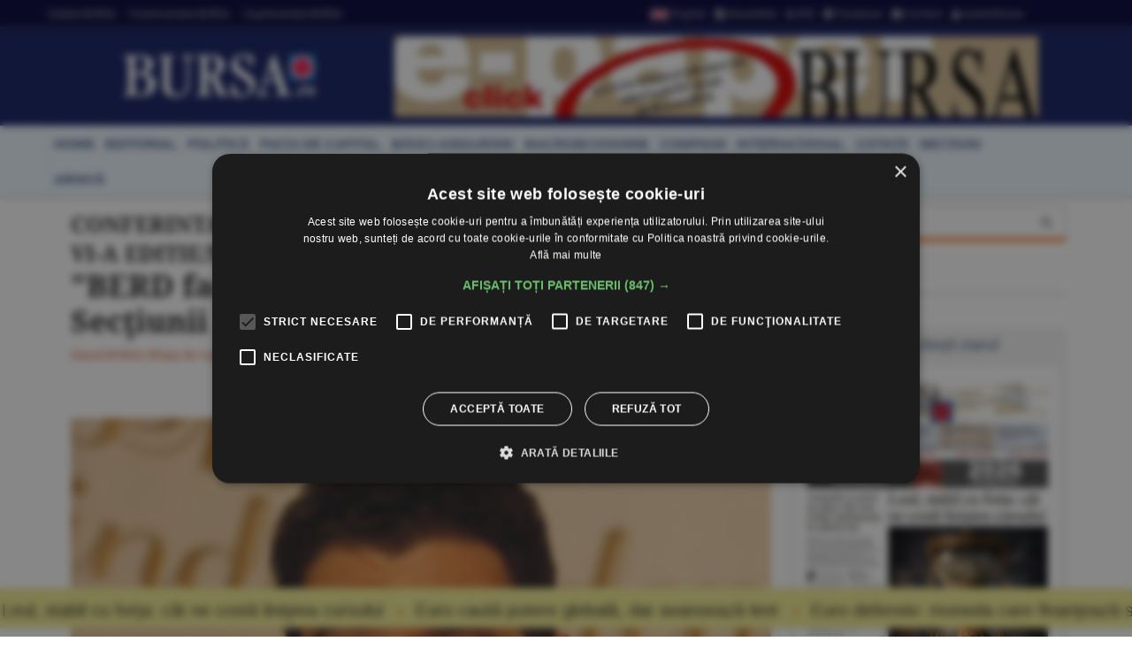

--- FILE ---
content_type: text/html
request_url: https://www.bursa.ro/conferinta-viitorul-pietei-de-capital-romanesti-a-vi-a-editiemarius-moldovan-depozitarul-central-berd-face-un-studiu-privind-reducerea-sectiunii-i-din-depozitarul-central-81971334
body_size: 21513
content:
<!DOCTYPE html> <html lang="ro-RO" xmlns="http://www.w3.org/1999/xhtml"><head> <meta http-equiv="Content-Type" content="text/html; charset=utf-8" /><meta name="viewport" content="width=device-width,minimum-scale=1,initial-scale=1"><meta http-equiv="X-UA-Compatible" content="IE=edge"><meta name="theme-color" content="#131E61"><title>CONFERINTA &#34;VIITORUL PIETEI DE CAPITAL ROMÂNESTI&#34; - A VI-A EDITIE/MARIUS MOLDOVAN, &#34;DEPOZITARUL CENTRAL&#34;: &#34;BERD face un studiu privind reducerea Secţiunii I din Depozitarul Central&#34; - 26.09.2017 | BURSA.RO</title><link rel="canonical" href="https://www.bursa.ro/conferinta-viitorul-pietei-de-capital-romanesti-a-vi-a-editiemarius-moldovan-depozitarul-central-berd-face-un-studiu-privind-reducerea-sectiunii-i-din-depozitarul-central-81971334" /><meta name="description" content="Banca Europenă de Reconstrucţie şi Dezvolare (BERD) a comandat un studiu, ca să găsească modalităţi pentru reducerea mărimii Secţiunii I a Depozitarului Central, în vederea creşterii lichidităţii pieţei, a declarat, ieri, Marius Moldovan, Preşedinte al Consiliului de Administraţie al Depozitarului Central, în cadrul conferinţei &#34;Viitorul pieţei de capital româneşti&#34;, organizată de &#34;Ziarul BURSA&#34;." /><meta name="format-detection" content="telephone=no"><meta name="robots" content="max-snippet:-1, max-image-preview:large"><link rel="apple-touch-icon" sizes="180x180" href="/__v1/_css/favicon/apple-touch-icon.png"><link rel="icon" type="image/png" sizes="32x32" href="/__v1/_css/favicon/favicon-32x32.png"><link rel="icon" type="image/png" sizes="16x16" href="/__v1/_css/favicon/favicon-16x16.png"><link rel="manifest" href="/__v1/_css/favicon/site.webmanifest"><link rel="mask-icon" href="/__v1/_css/favicon/safari-pinned-tab.svg" color="#fe0303"><link rel="shortcut icon" href="/__v1/_css/favicon/favicon.ico"><meta name="apple-mobile-web-app-title" content="Ziarul Bursa"><meta name="application-name" content="Ziarul Bursa"><meta name="msapplication-TileColor" content="#2d89ef"><meta name="msapplication-config" content="/__v1/_css/favicon/browserconfig.xml"><meta name="theme-color" content="#ffffff"><link rel="preload" as="image" href="https://www.bursa.ro/_img/articole/mare/331791.jpg?2017-09-26%2000:00:00"><link rel="preload" as="image" href="https://www.bursa.ro/__v1/_css/logo.png"><link rel="preload" as="image" href="https://www.bursa.ro/__v1/_css/logo_m.png"><link rel="preload" as="image" href="https://www.bursa.ro/grafice/20260116/ziar.jpg?v1"><link rel="preconnect dns-prefetch" href="https://www.google-analytics.com" crossorigin><link rel="preconnect dns-prefetch" href="https://googletagmanager.com" crossorigin><link rel="preconnect dns-prefetch" href="https://stats.g.doubleclick.net" crossorigin><link rel="preconnect dns-prefetch" href="https://constructiibursa.ro" crossorigin><link rel="preconnect dns-prefetch" href="//cdn.cookie-script.com" crossorigin><link rel="preload" href="/__v1/_css/_fonts/fonts.3.min.css" as="style" /><link rel="preload" href="/__v1/_css/css_responsive.suite.6.min.css" as="style" /><link rel="preload" href="/__v1/_css/_fonts/font-awesome2.min.css" as="style" /><link rel="preload" href="/__v1/_css/_fonts/glyphicons-halflings-regular.woff" as="font" type="font/woff" crossorigin><link rel="preload" href="/__v1/_css/_fonts/font-awesome/fontawesome-webfont.woff2?v=4.3.0" as="font" type="font/woff2" crossorigin><link rel="preload" href="/__v1/_css/_fonts/roboto/KFOmCnqEu92Fr1Mu4mxK.woff2" as="font" type="font/woff2" crossorigin><link rel="preload" href="/__v1/_css/_fonts/roboto/KFOlCnqEu92Fr1MmEU9fChc4EsA.woff2" as="font" type="font/woff2" crossorigin><link rel="preload" href="/__v1/_css/_fonts/roboto/KFOmCnqEu92Fr1Mu7GxKOzY.woff2" as="font" type="font/woff2" crossorigin><link rel="preload" href="/__v1/_css/_fonts/roboto/KFOlCnqEu92Fr1MmWUlfBBc4.woff2" as="font" type="font/woff2" crossorigin><link rel="preload" href="/__v1/_css/_fonts/roboto/KFOlCnqEu92Fr1MmEU9fBBc4.woff2" as="font" type="font/woff2" crossorigin><link rel="preload" href="/__v1/_css/_fonts/notoserif/ga6Law1J5X9T9RW6j9bNdOwzfReecQ.woff2" as="font" type="font/woff2" crossorigin><link rel="preload" href="/__v1/_css/_fonts/notoserif/ga6Iaw1J5X9T9RW6j9bNfFcWaA.woff2" as="font" type="font/woff2" crossorigin><link rel="preload" href="/__v1/_css/_fonts/notoserif/ga6Iaw1J5X9T9RW6j9bNfFkWaCi_.woff2" as="font" type="font/woff2" crossorigin><link rel="preload" href="/__v1/_css/_fonts/notoserif/ga6Law1J5X9T9RW6j9bNdOwzfRmecf1I.woff2" as="font" type="font/woff2" crossorigin><link rel="preload" as="script" href="/__v1/_js/responsive/jquery.suite.1.min.js"><link rel="preload" href="/__v1/_js/calendar/jqueryui_p.min.css" as="style" /><link rel="preload" as="script" href="/__v1/_js/pageview_s.min.js"><link rel="preload" as="script" href="/__v1/_js/responsive/general.2.min.js"><link href="/__v1/_css/css_responsive.suite.6.min.css" rel="stylesheet" media="screen" /><!--[if IE]><link href="/__v1/_css/responsive/style_ie.min.css" rel="stylesheet" media="screen" /><![endif]--> <link href="/__v1/_css/_fonts/fonts.3.min.css" rel="stylesheet" media="screen" /><link href="/__v1/_css/_fonts/font-awesome2.min.css" rel="stylesheet" media="screen" /><script type='application/ld+json'>{"@context":"https:\/\/schema.org","@type":"WebSite","@id":"#website","url":"https:\/\/www.bursa.ro\/","name":"Ziarul Bursa","potentialAction":{"@type":"SearchAction","target":"https:\/\/www.bursa.ro\/cautare\/{words_widget}","query-input":"required name=words_widget"}}</script><script type='application/ld+json'>{"@context":"https:\/\/schema.org","@type":"Organization","url":"https:\/\/www.bursa.ro\/","sameAs":["https:\/\/www.facebook.com\/BURSAziarul\/","https:\/\/twitter.com\/ZiarulBURSA"],"@id":"https:\/\/www.bursa.ro\/#organization","name":"Ziarul Bursa","logo":"https:\/\/www.bursa.ro\/__v1\/_css\/responsive\/_img\/sigla_mare_f.jpg"}</script><script type='application/ld+json'>{"@context":"http://schema.org","@type":"BreadcrumbList","itemListElement":[{"@type":"ListItem","position":1,"item":{"@id":"https://www.bursa.ro","name":"bursa.ro"}},{"@type":"ListItem","position":2,"item":{"@id":"https://www.bursa.ro/conferinta-viitorul-pietei-de-capital-romanesti-a-vi-a-editiemarius-moldovan-depozitarul-central-berd-face-un-studiu-privind-reducerea-sectiunii-i-din-depozitarul-central-81971334","name":"CONFERINTA \u0026#34;VIITORUL PIETEI DE CAPITAL ROM\u00c2NESTI\u0026#34; - A VI-A EDITIE\/MARIUS MOLDOVAN, \u0026#34;DEPOZITARUL CENTRAL\u0026#34;: \u0026#34;BERD face un studiu privind reducerea Sec\u0163iunii I din Depozitarul Central\u0026#34; - 26.09.2017"}}]}</script><script type='application/ld+json'>{"@context": "https://schema.org","@type": "NewsArticle","url": "https:\/\/www.bursa.ro\/conferinta-viitorul-pietei-de-capital-romanesti-a-vi-a-editiemarius-moldovan-depozitarul-central-berd-face-un-studiu-privind-reducerea-sectiunii-i-din-depozitarul-central-81971334","publisher":{"@type":"Organization","name":"Ziarul BURSA","logo":{"@type":"ImageObject","url":"https:\/\/www.bursa.ro\/__v1\/_css\/responsive\/_img\/sigla_mare_f.jpg"}},"headline": "\u0026#34;BERD face un studiu privind reducerea Sec\u0163iunii I din Depozitarul Central\u0026#34;","mainEntityOfPage": "https:\/\/www.bursa.ro\/conferinta-viitorul-pietei-de-capital-romanesti-a-vi-a-editiemarius-moldovan-depozitarul-central-berd-face-un-studiu-privind-reducerea-sectiunii-i-din-depozitarul-central-81971334","articleBody": "Banca Europen\u0103 de Reconstruc\u0163ie \u015fi Dezvolare (BERD) a comandat un studiu, ca s\u0103 g\u0103seasc\u0103 modalit\u0103\u0163i pentru reducerea m\u0103rimii Sec\u0163iunii I a Depozitarului Central, \u00een vederea cre\u015fterii lichidit\u0103\u0163ii pie\u0163ei, a declarat, ieri, Marius Moldovan, Pre\u015fedinte al Consiliului de Administra\u0163ie al Depozitarului Central, \u00een cadrul conferin\u0163ei \u0026#34;Viitorul pie\u0163ei de capital rom\u00e2ne\u015fti\u0026#34;, organizat\u0103 de \u0026#34;Ziarul BURSA\u0026#34;.\r\nMarius Moldovan a punctat c\u0103 acest proiect urm\u0103re\u015fte o abordare comun\u0103 a patru \u0163\u0103ri. Astfel, \u00een analiza consultantului, pe l\u00e2ng\u0103 Rom\u00e2nia, se afl\u0103 Macedonia, Bulgaria \u015fi Serbia, adic\u0103 \u0163\u0103ri care au \u015fi ele c\u00e2te o Sec\u0163iune I, ca urmare a Programelor de Privatizare \u00een Mas\u0103. \r\nPe de alt\u0103 parte, Marius Moldovan a punctat c\u0103, \u00een ceea ce prive\u015fte administrarea acestei sec\u0163iuni, din punctul de vedere al analizei cost-beneficiu, eforturile depuse de Depozitar se g\u0103sesc doar par\u0163ial \u00een capacitatea acestuia de a ob\u0163ine venituri de pe urma acestei activit\u0103\u0163i. \r\nPotrivit reprezentantului Depozitarului, ponderea veniturilor ob\u0163inute de entitate din administrarea acestei sec\u0163iuni este undeva \u00een jurul a 30% din veniturile opera\u0163ionale.\r\nPotrivit domnului Moldovan, \u00een prezent, sunt \u00eenregistra\u0163i 8,5 milioane de ac\u0163ionari cu de\u0163ineri \u00een Sec\u0163iunea I, fa\u0163\u0103 de 18,7 milioane de ac\u0163ionari ini\u0163iali.\r\nPotrivit domniei sale, cei mai importan\u0163i factori care au dus la diminuarea Sec\u0163iunii I sunt v\u00e2nzarea de ac\u0163iuni, evenimentele corporative din via\u0163a emiten\u0163ilor (fuziuni, consolid\u0103ri), transformarea emiten\u0163ilor \u00een societ\u0103\u0163i \u00eenchise sau dizolvarea acestora, con\u015ftientizarea calit\u0103\u0163ii de ac\u0163ionar \u015fi asumarea rolului de investitor al BVB \u015fi transferul portofoliului la broker, \u00een Sec\u0163iunea II.\r\nMarius Moldovan a men\u0163ionat c\u0103, \u00een cea mai mare parte, datele persoanelor cu de\u0163ineri \u00een Sec\u0163iunea I nu sunt actualizate.\r\n\u00cen ceea ce prive\u015fte beneficiile privind reducerea dimensiunii Sec\u0163iunii I, domnul Modovan a precizat cre\u015fterea eficien\u0163ei gestion\u0103rii portofoliilor ac\u0163ionarilor, precum \u015fi cre\u015fterea num\u0103rului de ac\u0163ionari care \u00ee\u015fi pot \u00eencasa dividendele \u00eenc\u0103 din ziua pl\u0103\u0163ii. \r\nInvesti\u0163iile Depozitarului \u00een infrastructur\u0103 \u00een ultimii trei ani sunt de aproximativ 350.000 euro +TVA. ","image":["https:\/\/www.bursa.ro\/_img\/articole\/331791.jpg?2017-09-26 00:00:00","https:\/\/www.bursa.ro\/_img\/articole\/mare\/331791.jpg?2017-09-26 00:00:00"],"datePublished":"2017-09-26T00:00:00+02:00","dateModified":"2017-09-26T00:00:00+02:00","author":{"@type": "Person","name": "BURSA"}}</script><meta property="fb:admins" content="100004726786533" /><meta property="og:title" content="CONFERINTA &#34;VIITORUL PIETEI DE CAPITAL ROMÂNESTI&#34; - A VI-A EDITIE/MARIUS MOLDOVAN, &#34;DEPOZITARUL CENTRAL&#34;: &#34;BERD face un studiu privind reducerea Secţiunii I din Depozitarul Central&#34;"><meta property="og:url" content="https://www.bursa.ro/conferinta-viitorul-pietei-de-capital-romanesti-a-vi-a-editiemarius-moldovan-depozitarul-central-berd-face-un-studiu-privind-reducerea-sectiunii-i-din-depozitarul-central-81971334"><meta property="og:description" content="Banca Europenă de Reconstrucţie şi Dezvolare (BERD) a comandat un studiu, ca să găsească modalităţi pentru reducerea mărimii Secţiunii I a Depozitarului Central, în vederea creşterii lichidităţii pieţei, a declarat, ieri, Marius Moldovan, Preşedinte al Consiliului de Administraţie al Depozitarului Central, în cadrul conferinţei &#34;Viitorul pieţei de capital româneşti&#34;, organizată de &#34;Ziarul BURSA&#34;."><meta property="og:image" content="https://www.bursa.ro/_img/articole/mare/331791.jpg"><link rel="image_src" href="https://www.bursa.ro/_img/articole/mare/331791.jpg"><meta property="og:type" content="website"><style>.simple-marquee-container *{-webkit-box-sizing:border-box;-moz-box-sizing:border-box;-o-box-sizing:border-box;box-sizing:border-box;font-family:Arial, "Helvetica Neue", Helvetica, sans-serif;}.simple-marquee-container {width:100%;float:left;display:inline-block;overflow:hidden;box-sizing:border-box;height:45px;position:relative;}/*background: grey;*//*cursor: pointer;*/.simple-marquee-container .marquee-sibling {padding:0;background: rgb(61, 61, 61);width:20%;height:45px;line-height:42px;font-size:12px;font-weight:normal;text-align:center;float:left;left:0;z-index: 2000;}/*color: #ffffff;*/.simple-marquee-container .marquee, .simple-marquee-container *[class^="marquee"] {display:inline-block;white-space:nowrap;position:absolute;}.simple-marquee-container .marquee{margin-left: 10px;}/*margin-left: 25%;*/.simple-marquee-container .marquee-content-items{display:inline-block;padding:5px;margin:0;height:45px;position:relative;}.simple-marquee-container .marquee-content-items li{display:inline-block;line-height:40px;color:red;}/*color: #fff;*/.simple-marquee-container .marquee-content-items li:after{content:" • ";margin:0 1em;}.content-simple-marquee-container {display:block;width:100%;background:#F1EA92;overflow:hidden;margin:0 auto;position:fixed;bottom:10px;left:0;z-index:100;}/*background: rgb(215, 215, 215);*//*padding: 1em;*//*width: 95%;max-width:1120px;*/.content-simple-marquee-container a{color:#222;text-decoration:none;font-weight:normal;font-size:20px;} a:hover{color:#f60;}/*.content-simple-marquee-container *{-webkit-box-sizing:border-box;-moz-box-sizing:border-box;-o-box-sizing:border-box;box-sizing:border-box;font-family:Arial, "Helvetica Neue", Helvetica, sans-serif;}*/</style><style>#cookiescript_injected_wrapper,#cookiescript_injected_fsd {backdrop-filter:blur(4px);-webkit-backdrop-filter:blur(4px);background:#04040470;overflow:hidden;} ._CookieScriptReportPageTable{min-width:600px !important;}</style><style>intend{margin-left:40px;display:block;} intend2{margin-left:70px;display:block;} intend3{margin-left:100px;display:block;}</style><style>.text_citeste{display:block;}.text_citeste h3 a{color:#03527c;}@media ((min-width:481px) and (max-width:600px)) {.text_citeste{display:flex;align-items:center;} }@media (min-width:769px) {.text_citeste{display:flex;align-items:center;} }.post-content a{color:#c70820};</style></head><body> <div style="background:#131E61;"><div class="header-wrap" style="background:#03033B;padding:5px 0;margin-bottom:10px;border-bottom: 1px solid #444444;"><div class="container header_top"><div class="item-header"><div style="float:left;padding-top:3px;"><a href="/ziar-prima-pagina/2026">Ediţiile BURSA</a><a href="/evenimente">&#8226; Evenimentele BURSA</a><a href="/suplimente">&#8226; Suplimentele BURSA</a></div><div style="float:right;padding-top:3px;"><a href="https://translate.google.com/translate?prev=hp&amp;hl=ro&amp;js=y&amp;u=https%3A%2F%2Fwww.bursa.ro%2Fconferinta-viitorul-pietei-de-capital-romanesti-a-vi-a-editiemarius-moldovan-depozitarul-central-berd-face-un-studiu-privind-reducerea-sectiunii-i-din-depozitarul-central-81971334&amp;sl=ro&amp;tl=en&amp;history_state0=" target="_blank" rel="nofollow noopener"><img src="/_img/icon/fd_en.png" width="26" height="16" alt="English">English</a><a href="/newsletter"><span class="fa fa-file-text"></span> Newsletter</a><a href="/rss"><span class="fa fa-rss"></span> RSS</a><a href="https://www.facebook.com/BURSAziarul" target="_blank" rel="nofollow noopener"><span class="fa fa-facebook-square"></span> Facebook</a><a href="/contact"><span class="fa fa-envelope"></span> Contact</a><a href="/autentificare"><span class="fa fa-user"></span> Autentificare</a></div></div></div></div> <nav class="navbar navbar-inverse" role="navigation"><div class="container"> <div class="navbar-header"><button type="button" id="navbar-meniu" class="navbar-toggle" style="margin-top:9px;margin-right:1px;" data-toggle="collapse" data-target=".navbar-collapse-meniu"><span class="icon-bar"></span><span class="icon-bar"></span><span class="icon-bar"></span></button><button type="button" id="navbar-user" class="navbar-toggle" data-toggle="collapse" data-target=".navbar-collapse-user"><span class="glyphicon glyphicon-user" style="color:white;"></span></button><button type="button" id="navbar-search" class="navbar-toggle" data-toggle="collapse" data-target=".navbar-collapse-search"><span class="glyphicon glyphicon-search" style="color:white;"></span></button><div class="col-md-3 navbar-logo-wrapper"><div class="navbar-logo"><a href="/"><picture><!--[if IE 9]><video style="display: none;"><![endif]--><source srcset="/__v1/_css/logo.png" media="(min-width: 992px)"><!--[if IE 9]></video><![endif]--><img src="/__v1/_css/logo_m.png" class="img-responsive" alt="Bursa.ro"></picture></a></div></div><div class="col-md-9 add-w728-wrapper navbar-add-wrapper"><div class="add-w728"><a href="/ziar/2026-01-16"><img src="/__v1/_img/mediap/proprii/e-paper.jpg" width="728" height="90" hspace="0" vspace="0" border="0" title="e-paper BURSA" alt="e-paper BURSA" class="img-responsive" /></a></div> </div></div><div class="collapse navbar-collapse-search" id="navbar-collapse-search"><form class="navbar-form navbar-right" role="search" name="search" action="/search" id="cautare_header" accept-charset="UTF-8"><div class="form-group has-feedback" style="text-align:center;"><input name="search" id="words" type="search" class="form-control" placeholder="caută ştiri" value=""><i class="glyphicon glyphicon-search form-control-feedback"></i></div></form></div><div class="collapse navbar-collapse-user" id="navbar-collapse-user"><form class="navbar-form navbar-right" role="login" action='/autentificare' method='POST'><div class="form-group" style="text-align:center;"><input type="text" name="login_username" class="form-control" style="width:49%;display:inline;" placeholder="utilizator"> <input type="password" name='login_password' class="form-control"style= "width:49%;display:inline;" placeholder="parola"> <button type="search" class="btn btn-default" style="margin-top:5px;display:inline;">Autentificare</button></div></form></div><div class="collapse navbar-collapse-meniu navbar-right" id="navbar-collapse-meniu"><ul class="nav navbar-nav"><li class="active"><a href="/">Prima pagină</a></li><li class="dropdown active" style="position:relative;"><a href="#" class="dropdown-toggle" data-toggle="dropdown" role="button" aria-expanded="false">Secţiuni<span class="caret"></span></a><ul class="dropdown-menu" role="menu"><li><a href="/piata-de-capital">Pia&#355;a de Capital</a></li><li class="divider"></li><li><a href="/investitii-personale">Investi&#355;ii Personale</a></li><li class="divider"></li><li><a href="/banci-asigurari">B&#259;nci-Asigur&#259;ri</a></li><li class="divider"></li><li><a href="/companii-afaceri">Companii</a></li><li class="divider"></li><li><a href="/strategia-nationala-anticoruptie">Anticorup&#355;ie</a></li><li class="divider"></li><li><a href="/macroeconomie">Macroeconomie</a></li><li class="divider"></li><li><a href="/materii-prime">Materii Prime</a></li><li class="divider"></li><li><a href="/fonduri-europene">Fonduri Europene</a></li><li class="divider"></li><li><a href="/politica">Politic&#259;</a></li><li class="divider"></li><li><a href="/editorial">Editorial</a></li><li class="divider"></li><li><a href="/international">Interna&#355;ional</a></li><li class="divider"></li><li><a href="/miscellanea">Miscellanea</a></li><li class="divider"></li><li><a href="/jurnal-de-criza">Jurnal de criz&#259;</a></li><li class="divider"></li><li><a href="/revista-presei">Revista Presei</a></li><li class="divider"></li><li><a href="/omul-sminteste-locul">Omul sf(M)inteste locul</a></li><li class="divider"></li><li><a href="/sport">Sport</a></li><li class="divider"></li><li><a href="/cultura">Cultur&#259;</a></li><li class="divider"></li><li><a href="/media-advertising">Media-Advertising</a></li><li class="divider"></li><li><a href="/vinuri">Fr&#259;&#355;ia Vinului</a></li><li class="divider"></li><li><a href="/comunicate-de-presa">Comunicate de pres&#259;</a></li><li class="divider"></li><li><a href="/consultanta-juridica">Consultan&#355;&#259; juridic&#259;</a></li><li class="divider"></li><li><a href="/english-section">English Section</a></li><li class="divider"></li><li><a href="/stiri-utilitare">&#350;tiri utilitare</a></li><li class="divider"></li><li><a href="/bursa-analytics">BURSA Analytics</a></li><li class="divider"></li><li><a href="/lifestyle">Lifestyle</a></li><li class="divider"></li></ul></li><li class="dropdown active" style="position:relative;"><a href="#" class="dropdown-toggle" data-toggle="dropdown" role="button" aria-expanded="false">Alte Domenii<span class="caret"></span></a><ul class="dropdown-menu" role="menu"><li><a href="/adevarul-prima-victima">Adev&#259;rul - prima victim&#259;</a></li><li class="divider"></li><li><a href="/administratie">Administra&#355;ie</a></li><li class="divider"></li><li><a href="/aeronautica">Aeronautic&#259;</a></li><li class="divider"></li><li><a href="/agricultura">Agricultur&#259;</a></li><li class="divider"></li><li><a href="/agro-alimentar">Agro-alimentar</a></li><li class="divider"></li><li><a href="/aparare">Ap&#259;rare</a></li><li class="divider"></li><li><a href="/auto">Auto</a></li><li class="divider"></li><li><a href="/bunuri-de-larg-consum">Bunuri de Larg Consum</a></li><li class="divider"></li><li><a href="/bunuri-industriale">Bunuri Industriale</a></li><li class="divider"></li><li><a href="/comert">Comer&#355;</a></li><li class="divider"></li><li><a href="/constructii">Construc&#355;ii</a></li><li class="divider"></li><li><a href="/consultanta">Consultan&#355;&#259;</a></li><li class="divider"></li><li><a href="/contrabanda">Contrabanda</a></li><li class="divider"></li><li><a href="/energie">Energie</a></li><li class="divider"></li><li><a href="/fondurile-europene">Fonduri Europene</a></li><li class="divider"></li><li><a href="/gambling">Gambling</a></li><li class="divider"></li><li><a href="/imobiliare">Imobiliare</a></li><li class="divider"></li><li><a href="/insolventa">Insolven&#355;a</a></li><li class="divider"></li><li><a href="/it">IT</a></li><li class="divider"></li><li><a href="/legislatie">Legislatie</a></li><li class="divider"></li><li><a href="/media-advertising">Media-Advertising</a></li><li class="divider"></li><li><a href="/mediu">Mediu</a></li><li class="divider"></li><li><a href="/protectia-consumatorilor">Protec&#355;ia consumatorilor</a></li><li class="divider"></li><li><a href="/resurse-umane">Resurse Umane</a></li><li class="divider"></li><li><a href="/sanatate">S&#259;n&#259;tate</a></li><li class="divider"></li><li><a href="/securitate-cibernetica">Securitate Cibernetic&#259;</a></li><li class="divider"></li><li><a href="/servicii-financiare">Servicii Financiare</a></li><li class="divider"></li><li><a href="/servicii-publice">Servicii Publice</a></li><li class="divider"></li><li><a href="/telecomunicatii">Telecomunica&#355;ii</a></li><li class="divider"></li><li><a href="/transporturi">Transporturi</a></li><li class="divider"></li><li><a href="/turism">Turism</a></li><li class="divider"></li></ul></li><li class="active"><a href="/cotatii">Cotaţii</a></li><li class="active"><a href="/ziar-prima-pagina/2026">Ediţiile BURSA</a></li><li class="active btn_arhiva_tel"><a>Arhiva BURSA<input type="text" style="height:0px;width:0px;border:0px;" class="arhiva_all_tel" value="2026-01-17" readonly="true"></a></li><li class="active"><a href="/evenimente">Evenimentele BURSA</a></li><li class="active"><a href="/suplimente">Suplimentele BURSA</a></li><li class="active"><a href="/cadouri-de-pasti">Revista Cadouri de Paşti</a></li><li class="active"><a href="/cadouri-de-craciun">Revista Cadouri de Crăciun</a></li><li class="active"><a href="/newsletter">Newsletter</a></li><li class="active"><a href="/rss">RSS</a></li><li class="active"><a href="/contact">Contact</a></li></div></div></nav> <div class="header-wrap" style="min-height: 30px; margin-top:10px; margin-bottom:10px; background: #ecf6ff;-moz-box-shadow: 1px 2px 3px #c7c7c7;-webkit-box-shadow: 1px 2px 3px #c7c7c7;box-shadow: 1px 2px 3px #c7c7c7;"><div class="container center-block"><div class="item-header"><a href="/"><div class="item-header-meniu"><h5>home</h5></div></a><a href="/editorial"><div class="item-header-meniu"><h5>editorial</h5></div></a><a href="/politica"><div class="item-header-meniu"><h5>politică</h5></div></a><a href="/piata-de-capital"><div class="item-header-meniu"><h5>piaţa de capital</h5></div></a><a href="/banci-asigurari"><div class="item-header-meniu"><h5>bănci-asigurări</h5></div></a><a href="/macroeconomie"><div class="item-header-meniu"><h5>macroeconomie</h5></div></a><a href="/companii-afaceri"><div class="item-header-meniu"><h5>companii</h5></div></a><a href="/international"><div class="item-header-meniu"><h5>internaţional</h5></div></a><a href="/cotatii"><div class="item-header-meniu"><h5>cotaţii</h5></div></a><a href="/sectiuni"><div class="item-header-meniu"><h5>secţiuni</h5></div></a><a><div class="item-header-meniu btn_arhiva" style="cursor:pointer;"><h5>arhivă</h5></div></a><input type="text" style="height: 0px; width:0px; border: 0px;" class="arhiva_all" value="2026-01-17" readonly="true"></div></div></div></div><div class="content-simple-marquee-container"><div class="simple-marquee-container"><div class="marquee"><ul class="marquee-content-items"><li><a href="/leul-stabil-cu-forta-cat-ne-costa-linistea-cursului-83521854">Leul, stabil cu forţa: cât ne costă liniştea cursului</a></li><li><a href="/euro-cauta-putere-globala-dar-avanseaza-lent-09521850">Euro caută putere globală, dar avansează lent</a></li><li><a href="/euro-defensiv-moneda-care-finanteaza-securitatea-ue-61621853">Euro defensiv: moneda care finanţează securitatea UE</a></li><li><a href="/actiunile-si-aurul-au-adus-cele-mai-solide-randamente-in-ultimii-ani-20521851">Acţiunile şi aurul au adus cele mai solide randamente în ultimii ani</a></li><li><a href="/gazele-romaniei-din-marea-neagra-in-afara-scutului-nato-riscul-real-al-neptun-deep-26421856">Gazele României din Marea Neagră, în afara scutului NATO: riscul real al Neptun Deep</a></li><li><a href="/dupa-colt-la-cotitura-62521853">După colţ, la cotitură</a></li><li><a href="/demeter-andras-istvan-388221cultura-trebuie-traita-inainte-de-a-fi-facuta388221-64321853">Demeter Andras Istvan: &#8221;Cultura trebuie trăită înainte de a fi făcută&#8221;</a></li><li><a href="/turismul-viitorului-vacanta-pe-luna-27321856">Turismul viitorului: vacanţă pe Lună</a></li><li><a href="/studentii-vor-sa-discute-cu-premierul-despre-bugetul-educatiei-burse-si-finantarea-universitatilor-21421851">Studenţii vor să discute cu premierul despre bugetul educaţiei, burse şi finanţarea universităţilor</a></li><li><a href="/deprecieri-de-active-de-420-milioane-euro-la-omv-petrom-in-contextul-noului-acord-cu-statul-63421853">Deprecieri de active de 420 milioane euro la OMV Petrom, în contextul noului acord cu statul</a></li><li><a href="/tradeville-2025-an-record-pentru-jpmorgan-chase-84421854">TradeVille: 2025 - an record pentru JPMorgan Chase</a></li><li><a href="/lucian-enaru-schneider-electric-datele-reprezinta-noul-aur-in-domeniul-nostru-de-activitate388221-88521859">Lucian Enaru, Schneider Electric: &#34;Datele reprezintă noul aur în domeniul nostru de activitate&#8221;</a></li><li><a href="/fatih-birol-iea-388221europa-trebuie-sa-accelereze-electrificarea-economiei388221-22321851">Fatih Birol, IEA: &#8221;Europa trebuie să accelereze electrificarea economiei&#8221;</a></li><li><a href="/prima-oferta-fidelis-din-2026-incepand-de-astazi-pot-fi-cumparate-titluri-de-stat-04521855">Prima ofertă Fidelis din 2026; începând de astăzi pot fi cumpărate titluri de stat</a></li><li><a href="/bvb-cresteri-pe-linie-pentru-indici-67521858">BVB Creşteri pe linie pentru indici</a></li><li><a href="/piata-valutara-euro-s-a-depreciat-la-5-0907-lei-89421859">PIAŢA VALUTARĂ Euro s-a depreciat la 5,0907 lei</a></li><li><a href="/bursele-lumii-raportarile-companiilor-tin-atentia-pietelor-de-actiuni-25521856">BURSELE LUMII Raportările companiilor ţin atenţia pieţelor de acţiuni</a></li><li><a href="/piata-monetara-dobanda-la-depozitele-overnight-a-scazut-la-5-65-procente-68421858">PIAŢA MONETARĂ Dobânda la depozitele overnight a scăzut la 5,65%</a></li><li><a href="/macro-newsletter-16-ianuarie-2026-43321852">Macro Newsletter 16 Ianuarie 2026</a></li></ul></div></div></div><div class="container"><div class="main-content-wrap"><div class="row main-content clearfix"><div class="content col-xs-12 col-sm-8 col-md-8 col-lg-9 clearfix"><div class="col-xs-12 col-sm-12 col-md-12 col-lg-12 clearfix"><article class="articol post-wrapper clearfix"><header class="post-header"><h1 class="post-title"><span class="articol-supratitlu"><span class="grey">CONFERINTA &#34;VIITORUL PIETEI DE CAPITAL ROMÂNESTI&#34; - A VI-A EDITIE/MARIUS MOLDOVAN, &#34;DEPOZITARUL CENTRAL&#34;:</span>&nbsp;</span>&#34;BERD face un studiu privind reducerea Secţiunii I din Depozitarul Central&#34;</h1><p class="simple-share"><span><a href="/ziar/2017-09-26" class="">Ziarul BURSA</a> <a href="/piata-de-capital" class="">#Pia&#355;a de Capital</a> / <span class="dayTxt">26 septembrie 2017</span></span></p><div class="share-wrapper clearfix text-center" style="margin-bottom:0px;border:0;padding:0 0 20px 0;"><div class="share-buttons" style="top:0px;"><a class="social-share facebook" href="https://facebook.com/sharer.php?u=https%3A%2F%2Fwww.bursa.ro%2Fconferinta-viitorul-pietei-de-capital-romanesti-a-vi-a-editiemarius-moldovan-depozitarul-central-berd-face-un-studiu-privind-reducerea-sectiunii-i-din-depozitarul-central-81971334" target="_blank"><i class="fa fa-facebook"></i> <span class="alt-text">Share</span> </a> <a class="social-share twitter" href="https://twitter.com/intent/tweet?text='BERD face un studiu privind reducerea Sectiunii I din Depozitarul Central'&amp;url=https://www.bursa.ro/conferinta-viitorul-pietei-de-capital-romanesti-a-vi-a-editiemarius-moldovan-depozitarul-central-berd-face-un-studiu-privind-reducerea-sectiunii-i-din-depozitarul-central-81971334" target="_blank"> <i class="fa fa-twitter"></i> <span class="alt-text">Tweet</span> </a> <a class="social-share linked_in" href="http://linkedin.com/shareArticle?mini=&amp;url=https%3A%2F%2Fwww.bursa.ro%2Fconferinta-viitorul-pietei-de-capital-romanesti-a-vi-a-editiemarius-moldovan-depozitarul-central-berd-face-un-studiu-privind-reducerea-sectiunii-i-din-depozitarul-central-81971334&amp;title='BERD face un studiu privind reducerea Sectiunii I din Depozitarul Central'&amp;source=www.bursa.ro" target="_blank"> <i class="fa fa-linkedin"></i> <span class="alt-text">LinkedIn</span> </a> <a class="social-share whatsapp" href="https://wa.me/?text=https://www.bursa.ro/conferinta-viitorul-pietei-de-capital-romanesti-a-vi-a-editiemarius-moldovan-depozitarul-central-berd-face-un-studiu-privind-reducerea-sectiunii-i-din-depozitarul-central-81971334" target="_blank"> <i class="fa fa-whatsapp"></i> <span class="alt-text">Whatsapp</span> </a></div></div><figure class="image-overlay"><span class="play-button foto_zoom" foto_pr_src="331791.jpg?2017-09-26 00:00:00" foto_pr_titlu="CONFERINTA &#34;VIITORUL PIETEI DE CAPITAL ROMÂNESTI&#34; - A VI-A EDITIE/MARIUS MOLDOVAN, &#34;DEPOZITARUL CENTRAL&#34;: &#34;BERD face un studiu privind reducerea Secţiunii I din Depozitarul Central&#34;</b>"><i class="fa fa-search-plus"></i></span><img src="/_img/articole/mare/331791.jpg?2017-09-26 00:00:00" alt="&#34;BERD face un studiu privind reducerea Secţiunii I din Depozitarul Central&#34;" class="foto_zoom cursor_hand" width="" height="" foto_pr_src="331791.jpg?2017-09-26 00:00:00" foto_pr_titlu="CONFERINTA &#34;VIITORUL PIETEI DE CAPITAL ROMÂNESTI&#34; - A VI-A EDITIE/MARIUS MOLDOVAN, &#34;DEPOZITARUL CENTRAL&#34;: &#34;BERD face un studiu privind reducerea Secţiunii I din Depozitarul Central&#34;</b>" ></figure></header><div id="articol-text" class="post-content clearfix"><p class="par" style="overflow-wrap:break-word;">Banca Europenă de Reconstrucţie şi Dezvolare (BERD) a comandat un studiu, ca să găsească modalităţi pentru reducerea mărimii Secţiunii I a Depozitarului Central, în vederea creşterii lichidităţii pieţei, a declarat, ieri, Marius Moldovan, Preşedinte al Consiliului de Administraţie al Depozitarului Central, în cadrul conferinţei &#34;Viitorul pieţei de capital româneşti&#34;, organizată de &#34;Ziarul BURSA&#34;.</p><p class="par" style="overflow-wrap:break-word;">Marius Moldovan a punctat că acest proiect urmăreşte o abordare comună a patru ţări. Astfel, în analiza consultantului, pe lângă România, se află Macedonia, Bulgaria şi Serbia, adică ţări care au şi ele câte o Secţiune I, ca urmare a Programelor de Privatizare în Masă. </b></p><p class="par" style="overflow-wrap:break-word;">Pe de altă parte, Marius Moldovan a punctat că, în ceea ce priveşte administrarea acestei secţiuni, din punctul de vedere al analizei cost-beneficiu, eforturile depuse de Depozitar se găsesc doar parţial în capacitatea acestuia de a obţine venituri de pe urma acestei activităţi. </b></p><p class="par" style="overflow-wrap:break-word;">Potrivit reprezentantului Depozitarului, ponderea veniturilor obţinute de entitate din administrarea acestei secţiuni este undeva în jurul a 30% din veniturile operaţionale.</b></p><p class="par" style="overflow-wrap:break-word;">Potrivit domnului Moldovan, în prezent, sunt înregistraţi 8,5 milioane de acţionari cu deţineri în Secţiunea I, faţă de 18,7 milioane de acţionari iniţiali.</b></p><p class="par" style="overflow-wrap:break-word;">Potrivit domniei sale, cei mai importanţi factori care au dus la diminuarea Secţiunii I sunt vânzarea de acţiuni, evenimentele corporative din viaţa emitenţilor (fuziuni, consolidări), transformarea emitenţilor în societăţi închise sau dizolvarea acestora, conştientizarea calităţii de acţionar şi asumarea rolului de investitor al BVB şi transferul portofoliului la broker, în Secţiunea II.</b></p><p class="par" style="overflow-wrap:break-word;">Marius Moldovan a menţionat că, în cea mai mare parte, datele persoanelor cu deţineri în Secţiunea I nu sunt actualizate.</b></p><p class="par" style="overflow-wrap:break-word;">În ceea ce priveşte beneficiile privind reducerea dimensiunii Secţiunii I, domnul Modovan a precizat creşterea eficienţei gestionării portofoliilor acţionarilor, precum şi creşterea numărului de acţionari care îşi pot încasa dividendele încă din ziua plăţii. </b></p><p class="par" style="overflow-wrap:break-word;">Investiţiile Depozitarului în infrastructură în ultimii trei ani sunt de aproximativ 350.000 euro +TVA.</b></p></div><div class="articol_link"><p class="par" style="overflow-wrap:break-word;"><a href="https://www.bursa.ro/conferinta-viitorul-pietei-de-capital-romanesti-a-vi-a-editiemircea-ursache-asf-ludwik-sobolewski...&s=piata_de_capital&articol=331778.html"><span class="red">link: </span>&#34;Ludwik Sobolewski nu mai este directorul BVB&#34;</span></a></p><p class="par" style="overflow-wrap:break-word;"><a href="https://www.bursa.ro/conferinta-viitorul-pietei-de-capital-romanesti-a-vi-a-editieadrian-vasilescu-bnr-putinatatea-inv...&s=piata_de_capital&articol=331781.html"><span class="red">link: </span>&#34;Puţinătatea investiţiilor - o mare problemă pe care o are ţara noastră&#34;</span></a></b></p><p class="par" style="overflow-wrap:break-word;"><a href="https://www.bursa.ro/conferinta-viitorul-pietei-de-capital-romanesti-a-vi-a-editiegabriel-dumitrascu-expert-in-energie...&s=piata_de_capital&articol=331779.html"><span class="red">link: </span>&#34;Listările companiilor de stat au fost rodul unei conjuncturi şi al pariurilor personale&#34;</span></a></b></p><p class="par" style="overflow-wrap:break-word;"><a href="https://www.bursa.ro/conferinta-viitorul-pietei-de-capital-romanesti-a-vi-a-editiepaul-prodan-bt-capital-partners-viit...&s=piata_de_capital&articol=331783.html"><span class="red">link: </span>&#34;Viitorul pieţei de capital este roz&#34;</span></a></b></p><p class="par" style="overflow-wrap:break-word;"><a href="https://www.bursa.ro/conferinta-viitorul-pietei-de-capital-romanesti-a-vi-a-editiedan-paul-asociatia-brokerilor-fsdi-e...&s=piata_de_capital&articol=331784.html"><span class="red">link: </span>&#34;FSDI este o societate care va genera locuri de muncă pentru prieteni politici&#34;</span></a></b></p><p class="par" style="overflow-wrap:break-word;"><a href="https://www.bursa.ro/conferinta-viitorul-pietei-de-capital-romanesti-a-vi-a-editieenache-jiru-ministerul-finantelor-fo...&s=piata_de_capital&articol=331794.html"><span class="red">link: </span>&#34;Fondul Suveran - catalizator al economiei, cu efect multiplicator al investiţiilor publice&#34;</span></a></b></p><p class="par" style="overflow-wrap:break-word;"><a href="https://www.bursa.ro/conferinta-viitorul-pietei-de-capital-romanesti-a-vi-a-editieradu-hanga-aaf-intre-piata-de-capita...&s=piata_de_capital&articol=331795.html"><span class="red">link: </span>&#34;Între piaţa de capital şi cea bancară există colaborare, nu competiţie&#34;</span></a></b></p><p class="par" style="overflow-wrap:break-word;"><a href="https://www.bursa.ro/conferinta-viitorul-pietei-de-capital-romanesti-a-vi-a-editieadrian-cighi-vice-presedinte-frankli...&s=piata_de_capital&articol=331796.html"><span class="red">link: </span>&#34;Listarea Hidroelectrica ne-ar putea aduce statutul de piaţă emergentă&#34;</span></a></b></p><p class="par" style="overflow-wrap:break-word;"><a href="https://www.bursa.ro/conferinta-viitorul-pietei-de-capital-romanesti-a-vi-a-editiemircea-ursache-asf-piata-noastra-de-...&s=piata_de_capital&articol=331787.html"><span class="red">link: </span>&#34;Piaţa noastră de capital află vineri dacă îndeplineşte criteriile ca să devină emergentă&#34;</span></a></b></p><p class="par" style="overflow-wrap:break-word;"><a href="https://www.bursa.ro/conferinta-viitorul-pietei-de-capital-romanesti-a-vi-a-editiecristian-agalopol-citi-romania-si-bu...&s=piata_de_capital&articol=331788.html"><span class="red">link: </span>&#34;E greu să creşti încrederea în BVB, cât timp în board sunt disensiuni privind numirea unui director&#34;</span></a></b></p><p class="par" style="overflow-wrap:break-word;"><a href="https://www.bursa.ro/conferinta-viitorul-pietei-de-capital-romanesti-a-vi-a-editieavocatul-gheorghe-piperea-melanjul-d...&s=piata_de_capital&articol=331790.html"><span class="red">link: </span>&#34;Melanjul dintre sistemul bancar şi piaţa de capital este foarte nociv&#34;</span></a></b></p></div><footer class="post-meta"><div class="share-wrapper clearfix text-center" style="margin-bottom:0px;"><div class="share-buttons" style="top:0px;"><a class="social-share facebook" href="https://facebook.com/sharer.php?u=https%3A%2F%2Fwww.bursa.ro%2Fconferinta-viitorul-pietei-de-capital-romanesti-a-vi-a-editiemarius-moldovan-depozitarul-central-berd-face-un-studiu-privind-reducerea-sectiunii-i-din-depozitarul-central-81971334" target="_blank"><i class="fa fa-facebook"></i> <span class="alt-text">Share</span> </a> <a class="social-share twitter" href="https://twitter.com/intent/tweet?text='BERD face un studiu privind reducerea Sectiunii I din Depozitarul Central'&amp;url=https://www.bursa.ro/conferinta-viitorul-pietei-de-capital-romanesti-a-vi-a-editiemarius-moldovan-depozitarul-central-berd-face-un-studiu-privind-reducerea-sectiunii-i-din-depozitarul-central-81971334" target="_blank"> <i class="fa fa-twitter"></i> <span class="alt-text">Tweet</span> </a> <a class="social-share linked_in" href="http://linkedin.com/shareArticle?mini=&amp;url=https%3A%2F%2Fwww.bursa.ro%2Fconferinta-viitorul-pietei-de-capital-romanesti-a-vi-a-editiemarius-moldovan-depozitarul-central-berd-face-un-studiu-privind-reducerea-sectiunii-i-din-depozitarul-central-81971334&amp;title='BERD face un studiu privind reducerea Sectiunii I din Depozitarul Central'&amp;source=www.bursa.ro" target="_blank"> <i class="fa fa-linkedin"></i> <span class="alt-text">LinkedIn</span> </a> <a class="social-share whatsapp" href="https://wa.me/?text=https://www.bursa.ro/conferinta-viitorul-pietei-de-capital-romanesti-a-vi-a-editiemarius-moldovan-depozitarul-central-berd-face-un-studiu-privind-reducerea-sectiunii-i-din-depozitarul-central-81971334" target="_blank"> <i class="fa fa-whatsapp"></i> <span class="alt-text">Whatsapp</span> </a></div></div><div class="articol_link" style="font-weight:bold; margin:10px 0; text-align:left;">Urmărește <a href="https://chat.whatsapp.com/I3KMQUd6f9sKaxvWqGjfo0" style="color:#c70820" target="_blank">canalul de Whatsapp al ziarului BURSA</a>, unde găsești: știri, transmisii live, analize, studii și monografii, comentarii esențiale, conferințe și suplimente tematice.</div></footer></article> <div class="caseta-medie-2cols-wrap col-xs-12 col-sm-12 col-md-12 col-lg-12"><span class="titlu-block-sectiune"><div class="titlu-block-wrap"><h3 class="titlu-block"><span>CITEŞTE ŞI</span></h3></div></span><div class="equalh clearfix"><div class="caseta-medie-2cols-wrap col-xs-12 col-sm-12 col-md-6 col-lg-6"><article class="caseta-medie-2cols simple-post clearfix"><div class="simple-thumb zoom"><a href="/ofensiva-lion-capital-pe-fondul-proprietatea-pariul-pe-activele-strategice-ale-statului-47831852"><img data-src="/_img/articole/581387.jpg?2026-01-18 09:59:00" class="lazy" alt="Oare Bogdan Drăgoi, preşedintele Lion Capital (fostul SIF Banat-Crişana) are de gând să îşi impună controlul asupra Fondului Proprietatea cum a făcut-o şi la SIF Oltenia?"/></a></div><header class="caseta-medie-2cols-header"><h3><a href="/ofensiva-lion-capital-pe-fondul-proprietatea-pariul-pe-activele-strategice-ale-statului-47831852"><b><span class="grey">Ofensiva Lion Capital pe Fondul Proprietatea: pariul pe activele strategice ale statului</span></b><span style="margin-left:10px;"><span class="icon_nr_opinii"><i class="fa fa-comment-o"></i></span></span></a></h3><p class="simple-share"><a href="/piata-de-capital">Pia&#355;a de Capital</a> /Florian Goldstein - <span><span class="dayTxt">18 ianuarie, </span><span class="timeTxt">09:59</span></span><span class='info-stats'></span></p></header></article></div><div class="caseta-medie-2cols-wrap col-xs-12 col-sm-12 col-md-6 col-lg-6"><article class="caseta-medie-2cols simple-post clearfix"><div class="simple-thumb zoom"><a href="/actiunile-si-aurul-au-adus-cele-mai-solide-randamente-in-ultimii-ani-20521851"><img data-src="/_img/articole/581250.jpg?2026-01-16 11:05:03" class="lazy" alt="Acţiunile şi aurul au adus cele mai solide randamente în ultimii ani"/></a></div><header class="caseta-medie-2cols-header"><h3><a href="/actiunile-si-aurul-au-adus-cele-mai-solide-randamente-in-ultimii-ani-20521851"><b><span class="grey">Acţiunile şi aurul au adus cele mai solide randamente în ultimii ani</span></b></a></h3><p class="simple-share"><a href="/piata-de-capital">Pia&#355;a de Capital</a> /A.V. - <span><span class="dayTxt">16 ianuarie</span></span><span class='info-stats'></span></p></header></article></div></div><div class="equalh clearfix"><div class="caseta-medie-2cols-wrap col-xs-12 col-sm-12 col-md-6 col-lg-6"><article class="caseta-medie-2cols simple-post clearfix"><div class="simple-thumb zoom"><a href="/portul-constanta-aeroporturi-bucuresti-si-oferta-lion-pentru-fp-cronologia-care-schimba-jocul-43231852"><img data-src="/_img/articole/581323.jpg?2026-01-17 09:17:32" class="lazy" alt="Portul Constanţa, Aeroporturi Bucureşti şi oferta Lion pentru FP: cronologia care schimbă jocul"/></a></div><header class="caseta-medie-2cols-header"><h3><a href="/portul-constanta-aeroporturi-bucuresti-si-oferta-lion-pentru-fp-cronologia-care-schimba-jocul-43231852"><b><span class="grey">Portul Constanţa, Aeroporturi Bucureşti şi oferta Lion pentru FP: cronologia care schimbă jocul</span></b><span style="margin-left:10px;"><span class="icon_nr_opinii"><i class="fa fa-comment-o"></i></span></span></a></h3><p class="simple-share"><a href="/piata-de-capital">Pia&#355;a de Capital</a> /Gheorghe Iorgoveanu - <span><span class="dayTxt">16 ianuarie, </span><span class="timeTxt">15:06</span></span><span class='info-stats'></span></p></header></article></div><div class="caseta-medie-2cols-wrap col-xs-12 col-sm-12 col-md-6 col-lg-6"><article class="caseta-medie-2cols simple-post clearfix"><div class="simple-thumb zoom"><a href="/ben-madadi-spune-388222nu388221-ofertei-lion-pentru-fondul-proprietatea-29031856"><img data-src="/_img/articole/581309.jpg?2026-01-17 09:17:21" class="lazy" alt="Ben Madadi spune &#8222;NU&#8221; ofertei LION pentru Fondul Proprietatea"/></a></div><header class="caseta-medie-2cols-header"><h3><a href="/ben-madadi-spune-388222nu388221-ofertei-lion-pentru-fondul-proprietatea-29031856"><b><span class="grey">Ben Madadi spune &#8222;NU&#8221; ofertei LION pentru Fondul Proprietatea</span></b><span style="margin-left:10px;"><span class="icon_nr_opinii"><i class="fa fa-comment-o"></i></span></span></a></h3><p class="simple-share"><a href="/piata-de-capital">Pia&#355;a de Capital</a> /I.Ghe. - <span><span class="dayTxt">16 ianuarie, </span><span class="timeTxt">13:44</span></span><span class='info-stats'></span></p></header></article></div></div><div class="equalh clearfix"><div class="caseta-medie-2cols-wrap col-xs-12 col-sm-12 col-md-6 col-lg-6"><article class="caseta-medie-2cols simple-post clearfix"><div class="simple-thumb zoom"><a href="/lion-capital-vrea-sa-cumpere-6-procente-din-fondul-proprietatea-87031854"><img data-src="/_img/articole/581307.jpg?2026-01-17 09:17:06" class="lazy" alt="Lion Capital vrea să cumpere 6% din Fondul Proprietatea"/></a></div><header class="caseta-medie-2cols-header"><h3><a href="/lion-capital-vrea-sa-cumpere-6-procente-din-fondul-proprietatea-87031854"><b><span class="grey">Lion Capital vrea să cumpere 6% din Fondul Proprietatea</span></b><span style="margin-left:10px;"><span class="icon_nr_opinii"><i class="fa fa-comment-o"></i></span></span></a></h3><p class="simple-share"><a href="/piata-de-capital">Pia&#355;a de Capital</a> /ANDREI IACOMI - <span><span class="dayTxt">16 ianuarie, </span><span class="timeTxt">13:42</span></span><span class='info-stats'></span></p></header></article></div><div class="caseta-medie-2cols-wrap col-xs-12 col-sm-12 col-md-6 col-lg-6"><article class="caseta-medie-2cols simple-post clearfix"><div class="simple-thumb zoom"><a href="/activul-net-al-fp-creste-cu-325-milioane-lei-pe-fondul-reevaluarii-detinerii-la-aeroporturi-bucuresti-84921859"><img data-src="/_img/articole/581294.jpg?2026-01-17 09:17:44" class="lazy" alt="Activul net al FP creşte cu 325 milioane lei, pe fondul reevaluării deţinerii la Aeroporturi Bucureşti"/></a></div><header class="caseta-medie-2cols-header"><h3><a href="/activul-net-al-fp-creste-cu-325-milioane-lei-pe-fondul-reevaluarii-detinerii-la-aeroporturi-bucuresti-84921859"><b><span class="grey">Activul net al FP creşte cu 325 milioane lei, pe fondul reevaluării deţinerii la Aeroporturi Bucureşti</span></b><span style="margin-left:10px;"><span class="icon_nr_opinii"><i class="fa fa-comment-o"></i></span></span></a></h3><p class="simple-share"><a href="/piata-de-capital">Pia&#355;a de Capital</a> /Andrei Iacomi - <span><span class="dayTxt">16 ianuarie, </span><span class="timeTxt">10:34</span></span><span class='info-stats'></span></p></header></article></div></div><p style="margin-bottom:20px;text-align:center;"><a href="/piata-de-capital">Citeşte toate articolele din Pia&#355;a de Capital</a></p></div><div class="col-xs-12 col-sm-12 col-md-12 col-lg-12 clearfix" style="margin-top:10px;"><div class="caseta-medie-2cols-wrap col-xs-12 col-sm-12 col-md-12 col-lg-12"> <span class="titlu-block-sectiune"><div class="titlu-block-wrap"><h3 class="titlu-block"><span>Actualitate</span></h3></div></span><div class="equalh clearfix"><div class="caseta-medie-2cols-wrap col-xs-12 col-sm-12 col-md-6 col-lg-6"><article class="caseta-medie-2cols simple-post clearfix"><div class="simple-thumb zoom"><a href="/ins-productia-de-gaze-a-romaniei-a-scazut-cu-1-procente-in-primele-11-luni-din-2025-62931858"><img data-src="/_img/articole/581392.jpg?2026-01-18 12:27:00" class="lazy" alt="INS: Producţia de gaze a României a scăzut cu 1% în primele 11 luni din 2025"/></a></div><header class="caseta-medie-2cols-header"><h3><a href="/ins-productia-de-gaze-a-romaniei-a-scazut-cu-1-procente-in-primele-11-luni-din-2025-62931858"><b><span class="grey">INS: Producţia de gaze a României a scăzut cu 1% în primele 11 luni din 2025</span></b><span style="margin-left:10px;"><span class="icon_nr_opinii"><i class="fa fa-comment-o"></i></span></span></a></h3><p class="simple-share"><a href="/miscellanea">Miscellanea</a> /S.B. - <span><span class="dayTxt">18 ianuarie, </span><span class="timeTxt">12:27</span></span><span class='info-stats'></span></p></header></article></div><div class="caseta-medie-2cols-wrap col-xs-12 col-sm-12 col-md-6 col-lg-6"><article class="caseta-medie-2cols simple-post clearfix"><div class="simple-thumb zoom"><a href="/romania-invitata-sa-devina-membru-al-consiliului-pentru-pace8221-privind-ucraina-41931857"><img data-src="/_img/articole/581391.jpg?2026-01-18 11:22:00" class="lazy" alt="România, invitată să devină membru al &#34;Consiliului pentru Pace&#8221; privind Ucraina"/></a></div><header class="caseta-medie-2cols-header"><h3><a href="/romania-invitata-sa-devina-membru-al-consiliului-pentru-pace8221-privind-ucraina-41931857"><b><span class="grey">România, invitată să devină membru al &#34;Consiliului pentru Pace&#8221; privind Ucraina</span></b><span style="margin-left:10px;"><span class="icon_nr_opinii"><i class="fa fa-comment-o"></i></span></span></a></h3><p class="simple-share"><a href="/international">Interna&#355;ional</a> /S.B. - <span><span class="dayTxt">18 ianuarie, </span><span class="timeTxt">11:22</span></span><span class='info-stats'></span></p></header></article></div></div><div class="equalh clearfix"><div class="caseta-medie-2cols-wrap col-xs-12 col-sm-12 col-md-6 col-lg-6"><article class="caseta-medie-2cols simple-post clearfix"><div class="simple-thumb zoom"><a href="/comisia-europeana-acordul-comercial-ue-mercosur-deschide-noi-oportunitati-pentru-fermierii-romani-20931856"><img data-src="/_img/articole/581390.jpg?2026-01-18 10:50:00" class="lazy" alt="Comisia Europeană: Acordul comercial UE-Mercosur deschide noi oportunităţi pentru fermierii români"/></a></div><header class="caseta-medie-2cols-header"><h3><a href="/comisia-europeana-acordul-comercial-ue-mercosur-deschide-noi-oportunitati-pentru-fermierii-romani-20931856"><b><span class="grey">Comisia Europeană: Acordul comercial UE-Mercosur deschide noi oportunităţi pentru fermierii români</span></b><span style="margin-left:10px;"><span class="icon_nr_opinii"><i class="fa fa-comment-o"></i></span></span></a></h3><p class="simple-share"><a href="/miscellanea">Miscellanea</a> /S.B. - <span><span class="dayTxt">18 ianuarie, </span><span class="timeTxt">10:50</span></span><span class='info-stats'></span></p></header></article></div><div class="caseta-medie-2cols-wrap col-xs-12 col-sm-12 col-md-6 col-lg-6"><article class="caseta-medie-2cols simple-post clearfix"><div class="simple-thumb zoom"><a href="/germania-si-ue-au-ajuns-la-un-acord-de-principiu-privind-noua-strategie-pentru-centrale-electrice-89831854"><img data-src="/_img/articole/581389.jpg?2026-01-18 10:33:00" class="lazy" alt="Germania şi UE au ajuns la un acord de principiu privind noua strategie pentru centrale electrice"/></a></div><header class="caseta-medie-2cols-header"><h3><a href="/germania-si-ue-au-ajuns-la-un-acord-de-principiu-privind-noua-strategie-pentru-centrale-electrice-89831854"><b><span class="grey">Germania şi UE au ajuns la un acord de principiu privind noua strategie pentru centrale electrice</span></b><span style="margin-left:10px;"><span class="icon_nr_opinii"><i class="fa fa-comment-o"></i></span></span></a></h3><p class="simple-share"><a href="/international">Interna&#355;ional</a> /S.B. - <span><span class="dayTxt">18 ianuarie, </span><span class="timeTxt">10:33</span></span><span class='info-stats'></span></p></header></article></div></div><div class="equalh clearfix"><div class="caseta-medie-2cols-wrap col-xs-12 col-sm-12 col-md-6 col-lg-6"><article class="caseta-medie-2cols simple-post clearfix"><div class="simple-thumb zoom"><a href="/gabriela-ruse-s-a-calificat-in-turul-doi-la-australian-open-68831853"><img data-src="/_img/articole/581388.jpg?2026-01-18 10:09:00" class="lazy" alt="Gabriela Ruse s-a calificat în turul doi la Australian Open"/></a></div><header class="caseta-medie-2cols-header"><h3><a href="/gabriela-ruse-s-a-calificat-in-turul-doi-la-australian-open-68831853"><b><span class="grey">Gabriela Ruse s-a calificat în turul doi la Australian Open</span></b></a></h3><p class="simple-share"><a href="/sport">Sport</a> /S.B. - <span><span class="dayTxt">18 ianuarie, </span><span class="timeTxt">10:09</span></span><span class='info-stats'></span></p></header></article></div><div class="caseta-medie-2cols-wrap col-xs-12 col-sm-12 col-md-6 col-lg-6"><article class="caseta-medie-2cols simple-post clearfix"><div class="simple-thumb zoom"><a href="/zelenski-8221rusia-pregateste-atacuri-asupra-centralelor-nucleare-ale-ucrainei8221-26831851"><img data-src="/_img/articole/581386.jpg?2026-01-18 09:35:00" class="lazy" alt="Zelenski: &#8221;Rusia pregăteşte atacuri asupra centralelor nucleare ale Ucrainei&#8221;"/></a></div><header class="caseta-medie-2cols-header"><h3><a href="/zelenski-8221rusia-pregateste-atacuri-asupra-centralelor-nucleare-ale-ucrainei8221-26831851"><b><span class="grey">Zelenski: &#8221;Rusia pregăteşte atacuri asupra centralelor nucleare ale Ucrainei&#8221;</span></b><span style="margin-left:10px;"><span class="icon_nr_opinii"><i class="fa fa-comment-o"></i></span></span></a></h3><p class="simple-share"><a href="/international">Interna&#355;ional</a> /S.B. - <span><span class="dayTxt">18 ianuarie, </span><span class="timeTxt">09:35</span></span><span class='info-stats'></span></p></header></article></div></div><p style="margin-bottom:20px;text-align:center;"><a href="/">Citeşte toate articolele din Actualitate</a></p></div><div class="caseta-medie-2cols-wrap col-xs-12 col-sm-12 col-md-12 col-lg-12"><span class="titlu-block-sectiune"><div class="titlu-block-wrap"><h3 class="titlu-block"><span>Ziarul BURSA</span></h3><span><span class="dayTxt">16 ianuarie</span></span></div></span><div class="equalh clearfix"><div class="caseta-medie-2cols-wrap col-xs-12 col-sm-12 col-md-6 col-lg-6"><article class="caseta-medie-2cols simple-post clearfix"><div class="simple-thumb zoom"><a href="/leul-stabil-cu-forta-cat-ne-costa-linistea-cursului-83521854"><img data-src="/_img/articole/581253.jpg?2026-01-16 23:23:34" class="lazy" alt="Leul, stabil cu forţa: cât ne costă liniştea cursului"/></a></div><header class="caseta-medie-2cols-header"><h3><a href="/leul-stabil-cu-forta-cat-ne-costa-linistea-cursului-83521854"><b><span class="grey">Leul, stabil cu forţa: cât ne costă liniştea cursului</span></b><span style="margin-left:10px;"><span class="icon_nr_opinii"><i class="fa fa-comment-o"></i></span></span></a></h3><p class="simple-share"><a href="/banci-asigurari">B&#259;nci-Asigur&#259;ri</a> /F.G. - <span><span class="dayTxt">16 ianuarie</span></span><span class='info-stats'></span></p></header></article></div><div class="caseta-medie-2cols-wrap col-xs-12 col-sm-12 col-md-6 col-lg-6"><article class="caseta-medie-2cols simple-post clearfix"><div class="simple-thumb zoom"><a href="/euro-cauta-putere-globala-dar-avanseaza-lent-09521850"><img data-src="/_img/articole/581259.jpg?2026-01-16 11:04:28" class="lazy" alt="Euro caută putere globală, dar avansează lent"/></a></div><header class="caseta-medie-2cols-header"><h3><a href="/euro-cauta-putere-globala-dar-avanseaza-lent-09521850"><b><span class="grey">Euro caută putere globală, dar avansează lent</span></b><span style="margin-left:10px;"><span class="icon_nr_opinii"><i class="fa fa-comment-o"></i></span></span></a></h3><p class="simple-share"><a href="/international">Interna&#355;ional</a> /Mori Savir - <span><span class="dayTxt">16 ianuarie</span></span><span class='info-stats'></span></p></header></article></div></div><div class="equalh clearfix"><div class="caseta-medie-2cols-wrap col-xs-12 col-sm-12 col-md-6 col-lg-6"><article class="caseta-medie-2cols simple-post clearfix"><div class="simple-thumb zoom"><a href="/euro-defensiv-moneda-care-finanteaza-securitatea-ue-61621853"><img data-src="/_img/articole/581261.jpg?2026-01-16 11:04:45" class="lazy" alt="Sursa foto: facebook / NATO"/></a></div><header class="caseta-medie-2cols-header"><h3><a href="/euro-defensiv-moneda-care-finanteaza-securitatea-ue-61621853"><b><span class="grey">Euro defensiv: moneda care finanţează securitatea UE</span></b><span style="margin-left:10px;"><span class="icon_nr_opinii"><i class="fa fa-comment-o"></i></span></span></a></h3><p class="simple-share"><a href="/international">Interna&#355;ional</a> /Florian Goldstein - <span><span class="dayTxt">16 ianuarie</span></span><span class='info-stats'></span></p></header></article></div><div class="caseta-medie-2cols-wrap col-xs-12 col-sm-12 col-md-6 col-lg-6"><article class="caseta-medie-2cols simple-post clearfix"><div class="simple-thumb zoom"><a href="/gazele-romaniei-din-marea-neagra-in-afara-scutului-nato-riscul-real-al-neptun-deep-26421856"><img data-src="/_img/articole/581246.jpg?2026-01-16 11:05:43" class="lazy" alt="Gazele României din Marea Neagră, în afara scutului NATO: riscul real al Neptun Deep"/></a></div><header class="caseta-medie-2cols-header"><h3><a href="/gazele-romaniei-din-marea-neagra-in-afara-scutului-nato-riscul-real-al-neptun-deep-26421856"><b><span class="grey">Gazele României din Marea Neagră, în afara scutului NATO: riscul real al Neptun Deep</span></b><span style="margin-left:10px;"><span class="icon_nr_opinii"><i class="fa fa-comment-o"></i></span></span></a></h3><p class="simple-share"><a href="/politica">Politic&#259;</a> /George Marinescu - <span><span class="dayTxt">16 ianuarie</span></span><span class='info-stats'></span></p></header></article></div></div><div class="equalh clearfix"><div class="caseta-medie-2cols-wrap col-xs-12 col-sm-12 col-md-6 col-lg-6"><article class="caseta-medie-2cols simple-post clearfix"><img data-src="/_img/autori/cornel_codita.gif" class="img-circle lazy" style="float:right;max-width: 65px;" alt="Cornel Codiţă" title="Cornel Codiţă"><header class="caseta-medie-2cols-header"><h3><a href="/dupa-colt-la-cotitura-62521853"><b><span class="grey">După colţ, la cotitură</span></b><span style="margin-left:10px;"><span class="icon_nr_opinii"><i class="fa fa-comment-o"></i></span></span></a></h3><p class="simple-share"><a href="/editorial">Editorial</a> /Cornel Codiţă - <span><span class="dayTxt">16 ianuarie</span></span><span class='info-stats'></span></p></header></article></div><div class="caseta-medie-2cols-wrap col-xs-12 col-sm-12 col-md-6 col-lg-6"><article class="caseta-medie-2cols simple-post clearfix"><div class="simple-thumb zoom"><a href="/demeter-andras-istvan-388221cultura-trebuie-traita-inainte-de-a-fi-facuta388221-64321853"><img data-src="/_img/articole/581234.jpg?2026-01-16 11:06:38" class="lazy" alt="Demeter Andras Istvan: &#8221;Cultura trebuie trăită înainte de a fi făcută&#8221;"/></a></div><header class="caseta-medie-2cols-header"><h3><a href="/demeter-andras-istvan-388221cultura-trebuie-traita-inainte-de-a-fi-facuta388221-64321853"><b><span class="grey">Demeter Andras Istvan: &#8221;Cultura trebuie trăită înainte de a fi făcută&#8221;</span></b></a></h3><p class="simple-share"><a href="/miscellanea">Miscellanea</a> /O.D. - <span><span class="dayTxt">16 ianuarie</span></span><span class='info-stats'></span></p></header></article></div></div><p style="margin-bottom:20px;text-align:center;"><a href="/ziar/2026-01-16">Citeşte Ziarul BURSA din <span class="dayTxt">16 ianuarie</span></a></p></div><div class="col-xs-12 col-sm-12 col-md-12 col-lg-12 clearfix"><div class="col-xs-12 col-sm-12 col-md-6 col-lg-6 clearfix" style="margin-bottom:20px;"><span class="titlu-block-coloana-dreapta"><div class="titlu-block-wrap"><h3 class="titlu-block"><span>Cotaţii Internaţionale</span></h3></div></span><div class="center-block" style="text-align:center;"><iframe frameborder="0" SCROLLING="NO" style="border: 0px ; width: 306px; height: 315px;" marginwidth="0" hspace="0" vspace="0" data-src="https://www.bursa.ro/quotes/index.php?d=18125336"></iframe></div><p style="margin-bottom:20px;text-align:center;"><a href="/cotatii">vezi aici mai multe cotaţii</a></p></div><div class="col-xs-12 col-sm-12 col-md-6 col-lg-6 clearfix" style="margin-bottom:20px;"><span class="titlu-block-coloana-dreapta"><div class="titlu-block-wrap"><h3 class="titlu-block"><span>Bursa Construcţiilor</span></h3></div></span><div class="center-block" style="text-align:center;"><iframe data-src="https://www.constructiibursa.ro/top_titluri_300/?t=titluri&d=01181253" scrolling="no" style="overflow-x:hidden;" marginheight="0" marginwidth="0" vspace="0" hspace="0" width="285" height="315" frameborder="0"></iframe></div><p style="margin-bottom:20px;text-align:center;"><a href="https://www.constructiibursa.ro/" target="_blank">www.constructiibursa.ro</a></p></div></div></div></div> </div><div class="meniu col-xs-12 col-sm-4 col-md-4 col-lg-3" style="border-left: 1px solid #ddd;"> <div class="col-xs-12 col-sm-12 col-md-12 col-lg-12 clearfix"><div class="searchwidget"><form class="searchwidget-form" id="cautare_widget" name="cautare_widget" action="/search" accept-charset="UTF-8"><div class="input-group"><input type="search" name="words_widget" id="words_widget" class="form-control" placeholder="Caută in site..."><span class="input-group-btn"><button class="btn btn-default" type="submit"><i class="fa fa-search"></i></button></span></div></form></div></div><div class="caseta-medie-ziar-wrap col-xs-12 col-sm-12 col-md-12 col-lg-12 clearfix"><span class="titlu-block-coloana-dreapta"><div class="titlu-block-wrap"><h3 class="titlu-block"><span>Ziarul BURSA</span></h3><span><span class="dayTxt">16 ianuarie</span></span></div></span><div class="thumbnail center-block" style="border-color: transparent;"><div style="font-size:18px;margin:0 0 10px 0;text-align:center"><a href="/ziar/2026-01-16">Click să citeşti ziarul</a></div><a href="/ziar/2026-01-16"><img alt="Ediţia din 16.01.2026" width="300" height="526" class="img-responsive zoom" src="/grafice/20260116/ziar.jpg?v1" style="margin-bottom:0 auto 5px;"></a><div class="clearfix" style="margin:15px 0 20px 0;text-align:center"><form action="/" method="POST" name="downloadziar_w" id="downloadziar_w"><input name="download_ziar_electronic" type="hidden" value="20260116"><input type="submit" value="Descarcă Ziarul Digital [pdf]" class="btn btn-primary btn-md"></form><br /><a href="/ziar-prima-pagina/2026" class="btn btn-default btn-md" style="margin:15px 0 0 0"; role="button">Consultă arhiva ziarului</a></div></div></div> <div class="col-xs-12 col-sm-12 col-md-12 col-lg-12 clearfix"><div class="thumbnail center-block" style="border-color: transparent; max-width:370px; width:100%; height:100%; max-height:100%; overflow:hidden;"><a href="https://danescu.ro/" target="_blank" rel="nofollow"><img data-src="/__v1/_img/mediar/danescu_2023.jpg" width="300" height="95" class="lazy img-responsive" alt="danescu.ro" title="danescu.ro" /></a></div></div><div class="col-xs-12 col-sm-12 col-md-12 col-lg-12 clearfix"><div class="thumbnail center-block" style="border-color: transparent; max-width:370px; width:100%; height:100%; max-height:100%; overflow:hidden;"><a href="https://arsc.ro/smart-finance" target="_blank" rel="nofollow"><img data-src="/__v1/_img/mediar/arsc_2024.jpg" width="300" height="300" class="lazy img-responsive" alt="arsc.ro" title="arsc.ro" /></a></div></div> <div class="col-xs-12 col-sm-12 col-md-12 col-lg-12 clearfix"><div class="thumbnail center-block" style="border-color: transparent; max-width:370px; width:100%; height:100%; max-height:100%; overflow:hidden;"><a href="/stiri-locale"><img data-src="/__v1/_img/mediap/proprii/stiri_locale_300.jpg" width="300" height="250" class="lazy zoom img-responsive" alt="Stiri Locale" title="Stiri Locale" /></a></div></div> <div class="col-xs-12 col-sm-12 col-md-12 col-lg-12 clearfix"><div class="thumbnail center-block" style="border-color: transparent; max-width:370px;"><span class="titlu-block-coloana-dreapta"><div class="titlu-block-wrap"><h3 class="titlu-block"><span><a href="/cotatii/curs-bnr">Curs valutar BNR</a></span></h3><b>16 Ian. 2026</b></div></span><table class="table table-hover" style="border: 1px solid #ddd;"><tbody><tr class="green"><td scope="row"><img src="/__v1/_css/curs/eur.jpg" width="40" height="40" alt="Euro (EUR)" title="Euro (EUR)" style="width:18px;vertical-align:top;margin-right:8px;">Euro</td><td>5.0894</td></tr><tr class="active green"><td scope="row"><img src="/__v1/_css/curs/usd.jpg" width="40" height="40" alt="Dolar SUA (USD)" title="Dolar SUA (USD)" style="width:18px;vertical-align:top;margin-right:8px;">Dolar SUA</td><td>4.3816</td></tr><tr class="green"><td scope="row"><img src="/__v1/_css/curs/chf.jpg" width="40" height="40" alt="Franc elveţian (CHF)" title="Franc elveţian (CHF)" style="width:18px;vertical-align:top;margin-right:8px;">Franc elveţian</td><td>5.4663</td></tr><tr class="active green"><td scope="row"><img src="/__v1/_css/curs/gbp.jpg" width="40" height="40" alt="Liră sterlină (GBP)" title="Liră sterlină (GBP)" style="width:18px;vertical-align:top;margin-right:8px;">Liră sterlină</td><td>5.8745</td></tr><tr class="red"><td scope="row"><img src="/__v1/_css/curs/xau.jpg" width="40" height="40" alt="Gram de aur (XAU)" title="Gram de aur (XAU)" style="width:18px;vertical-align:top;margin-right:8px;">Gram de aur</td><td>648.8063</td></tr></tbody></table><p style="margin:0 0 5px 0;text-align:center;"> <b>convertor valutar</b> </a></p><select class="form-control convert_from_valuta" style="width:45%;display:inline;padding-right:4px;cursor:pointer;"><option value="1" selected>RON</option><option value="1.1929">AED</option><option value="2.9395">AUD</option><option value="0.8162">BRL</option><option value="3.1539">CAD</option><option value="5.4663">CHF</option><option value="0.6287">CNY</option><option value="0.2097">CZK</option><option value="0.6811">DKK</option><option value="0.0927">EGP</option><option value="5.0894" selected>EUR</option><option value="5.8745">GBP</option><option value="0.5618">HKD</option><option value="0,013212">HUF</option><option value="0,000259">IDR</option><option value="1.3967">ILS</option><option value="0.0482">INR</option><option value="0,034811">ISK</option><option value="0,027709">JPY</option><option value="0,002974">KRW</option><option value="0.2555">MDL</option><option value="0.2482">MXN</option><option value="1.0799">MYR</option><option value="0.4347">NOK</option><option value="2.5248">NZD</option><option value="0.0738">PHP</option><option value="1.2059">PLN</option><option value="0.0434">RSD</option><option value="0.0563">RUB</option><option value="0.4753">SEK</option><option value="3.4028">SGD</option><option value="0.1396">THB</option><option value="0.1012">TRY</option><option value="0.1009">UAH</option><option value="4.3816">USD</option><option value="648.8063">XAU</option><option value="5.9743">XDR</option><option value="0.2673">ZAR</option></select><span style="font-size:20px;width:10%;display:inline-block;text-align:center;">»</span><select class="form-control convert_to_valuta" style="width:45%;display:inline;padding-left:4px;cursor: pointer;"> <option value="1" selected>RON</option><option value="1.1929">AED</option><option value="2.9395">AUD</option><option value="0.8162">BRL</option><option value="3.1539">CAD</option><option value="5.4663">CHF</option><option value="0.6287">CNY</option><option value="0.2097">CZK</option><option value="0.6811">DKK</option><option value="0.0927">EGP</option><option value="5.0894">EUR</option><option value="5.8745">GBP</option><option value="0.5618">HKD</option><option value="0,013212">HUF</option><option value="0,000259">IDR</option><option value="1.3967">ILS</option><option value="0.0482">INR</option><option value="0,034811">ISK</option><option value="0,027709">JPY</option><option value="0,002974">KRW</option><option value="0.2555">MDL</option><option value="0.2482">MXN</option><option value="1.0799">MYR</option><option value="0.4347">NOK</option><option value="2.5248">NZD</option><option value="0.0738">PHP</option><option value="1.2059">PLN</option><option value="0.0434">RSD</option><option value="0.0563">RUB</option><option value="0.4753">SEK</option><option value="3.4028">SGD</option><option value="0.1396">THB</option><option value="0.1012">TRY</option><option value="0.1009">UAH</option><option value="4.3816">USD</option><option value="648.8063">XAU</option><option value="5.9743">XDR</option><option value="0.2673">ZAR</option></select><input type="text" class="form-control convert_val_valuta" placeholder="scrie suma aici ..." value="" style="width:45%;display:inline;padding-right:4px;"><span style="font-size:20px;width:10%;display:inline-block;text-align:center;">=</span><div class="convert_res_valuta" style="font-size:20px;width:45%;max-width:45%;overflow:hidden;display:inline-block;text-align:center;vertical-align:middle;">?</div><p style="margin:15px 0 0 0;text-align:center;"><a href="/cotatii/curs-bnr"><span class="glyphicon glyphicon-hand-right"></span> mai multe cotaţii valutare</a></p></div></div><div class="col-xs-12 col-sm-12 col-md-12 col-lg-12 clearfix"><div class="thumbnail center-block" style="border-color: transparent; max-width:370px; width:100%; height:100%; max-height:100%; overflow:hidden;"><a href="/cotatii/bvb-emitenti"><img data-src="/__v1/_img/mediap/proprii/bvb_emitenti_360_top.jpg" width="360" height="90" class="img-responsive zoom lazy" title="Cotaţii Emitenţi BVB" alt="Cotaţii Emitenţi BVB" /></a></div></div><div class="col-xs-12 col-sm-12 col-md-12 col-lg-12 clearfix"><span class="titlu-block-coloana-dreapta"><div class="titlu-block-wrap"><h3 class="titlu-block"><span><a href="/jurnal-bursier">JURNAL BURSIER</a></span></h3></div></span><div class="center-block" style="margin-bottom:20px;"><div class="equalh_value1 clearfix"><div class="caseta-medie-2cols-col-dreapta-wrap col-xs-12 col-sm-12 col-md-12 col-lg-12"><article class="caseta-medie-2cols-col-dreapta simple-post clearfix"><header class="caseta-medie-2cols-col-dreapta-header"><h3><a href="/bvb-cresteri-pe-linie-pentru-indici-67521858"><span class="caseta-supratitlu"><span class="grey">BVB</span></span><b><span class="grey">Creşteri pe linie pentru indici</span></b><span style="margin-left:10px;"><span class="icon_nr_opinii"><i class="fa fa-comment-o"></i></span></span></a></h3><p class="simple-share"><a href="/piata-de-capital">Pia&#355;a de Capital</a> /Andrei Iacomi - <span><span class="dayTxt">16 ianuarie</span></span><span class='info-stats'></span></p></header></article></div></div><div class="equalh_value1 clearfix"><div class="caseta-medie-2cols-col-dreapta-wrap col-xs-12 col-sm-12 col-md-12 col-lg-12"><article class="caseta-medie-2cols-col-dreapta simple-post clearfix"><header class="caseta-medie-2cols-col-dreapta-header"><h3><a href="/bursele-lumii-raportarile-companiilor-tin-atentia-pietelor-de-actiuni-25521856"><span class="caseta-supratitlu"><span class="grey">BURSELE LUMII</span></span><b><span class="grey">Raportările companiilor ţin atenţia pieţelor de acţiuni</span></b></a></h3><p class="simple-share"><a href="/piata-de-capital">Pia&#355;a de Capital</a> /A.V. - <span><span class="dayTxt">16 ianuarie</span></span><span class='info-stats'></span></p></header></article></div></div><div class="equalh_value1 clearfix"><div class="caseta-medie-2cols-col-dreapta-wrap col-xs-12 col-sm-12 col-md-12 col-lg-12"><article class="caseta-medie-2cols-col-dreapta simple-post clearfix"><header class="caseta-medie-2cols-col-dreapta-header"><h3><a href="/bvb-bet-marcheaza-un-nou-maxim-istoric-25611856"><span class="caseta-supratitlu"><span class="grey">BVB</span></span><b><span class="grey">BET marchează un nou maxim istoric</span></b><span style="margin-left:10px;"><span class="icon_nr_opinii"><i class="fa fa-comment-o"></i></span></span></a></h3><p class="simple-share"><a href="/piata-de-capital">Pia&#355;a de Capital</a> /Andrei Iacomi - <span><span class="dayTxt">15 ianuarie</span></span><span class='info-stats'></span></p></header></article></div></div><div class="equalh_value1 clearfix"><div class="caseta-medie-2cols-col-dreapta-wrap col-xs-12 col-sm-12 col-md-12 col-lg-12"><article class="caseta-medie-2cols-col-dreapta simple-post clearfix"><header class="caseta-medie-2cols-col-dreapta-header"><h3><a href="/bursele-lumii-recorduri-pe-pietele-din-europa-46611857"><span class="caseta-supratitlu"><span class="grey">BURSELE LUMII</span></span><b><span class="grey">Recorduri pe pieţele din Europa</span></b></a></h3><p class="simple-share"><a href="/piata-de-capital">Pia&#355;a de Capital</a> /A.V. - <span><span class="dayTxt">15 ianuarie</span></span><span class='info-stats'></span></p></header></article></div></div><div class="equalh_value1 clearfix"><div class="caseta-medie-2cols-col-dreapta-wrap col-xs-12 col-sm-12 col-md-12 col-lg-12"><article class="caseta-medie-2cols-col-dreapta simple-post clearfix"><header class="caseta-medie-2cols-col-dreapta-header"><h3><a href="/bursele-lumii-pietele-de-actiuni-atente-la-inflatia-din-sua-09701850"><span class="caseta-supratitlu"><span class="grey">BURSELE LUMII</span></span><b><span class="grey">Pieţele de acţiuni, atente la inflaţia din SUA</span></b><span style="margin-left:10px;"><span class="icon_nr_opinii"><i class="fa fa-comment-o"></i></span></span></a></h3><p class="simple-share"><a href="/piata-de-capital">Pia&#355;a de Capital</a> /A.V. - <span><span class="dayTxt">14 ianuarie</span></span><span class='info-stats'></span></p></header></article></div></div><div class="equalh_value1 clearfix"><div class="caseta-medie-2cols-col-dreapta-wrap col-xs-12 col-sm-12 col-md-12 col-lg-12"><article class="caseta-medie-2cols-col-dreapta simple-post clearfix"><header class="caseta-medie-2cols-col-dreapta-header"><h3><a href="/bvb-inchideri-mixte-pentru-indici-81901854"><span class="caseta-supratitlu"><span class="grey">BVB</span></span><b><span class="grey">Închideri mixte pentru indici</span></b><span style="margin-left:10px;"><span class="icon_nr_opinii"><i class="fa fa-comment-o"></i></span></span></a></h3><p class="simple-share"><a href="/piata-de-capital">Pia&#355;a de Capital</a> /Andrei Iacomi - <span><span class="dayTxt">14 ianuarie</span></span><span class='info-stats'></span></p></header></article></div></div></div><p style="margin-bottom:20px;text-align:center;"><a href="/jurnal-bursier">mai multe articole</a></p></div><div class="col-xs-12 col-sm-12 col-md-12 col-lg-12 clearfix"><div class="thumbnail center-block" style="border-color: transparent; max-width:370px; width:100%; height:100%; max-height:100%; overflow:hidden;"><a href="/cotatii/fonduri-mutuale"><img data-src="/__v1/_img/mediap/proprii/fonduri_mutuale_360_top.jpg" width="360" height="90" class="img-responsive zoom lazy" title="Cotaţii fonduri mutuale" alt="Cotaţii fonduri mutuale" /></a></div></div><div class="col-xs-12 col-sm-12 col-md-12 col-lg-12 clearfix"><div class="thumbnail center-block" style="border-color: transparent; max-width:370px; width:100%; height:100%; max-height:100%; overflow:hidden;"><a href="https://www.raobooks.com/product/precomanda-secretul-secretelor/" target="_blank" rel="nofollow"><img data-src="/__v1/_img/mediar/rao_2025.jpg" width="300" height="300" class="lazy img-responsive" alt="raobooks.com" title="raobooks.com" /></a></div></div> <div class="col-xs-12 col-sm-12 col-md-12 col-lg-12 clearfix"><span class="titlu-block-coloana-dreapta"><div class="titlu-block-wrap"><h3 class="titlu-block"><span><a href="/video">SECŢIUNEA VIDEO</a></span></h3></div></span><div class="center-block" style="margin-bottom:20px;"><div class="equalh_value1 clearfix"><div class="caseta-medie-2cols-col-dreapta-wrap col-xs-12 col-sm-12 col-md-12 col-lg-12"><article class="caseta-medie-2cols-col-dreapta simple-post clearfix"><header class="caseta-medie-2cols-col-dreapta-header"><h3><a href="/video-csalb-la-zece-ani-de-activitate-provocari-si-rezultate-25860751"><span class="caseta-supratitlu"><span class="alerta red"><b>VIDEO</b></span></span><b><span class="grey">CSALB, la zece ani de activitate; Provocări şi rezultate</span></b><span style="margin-left:10px;"><span class="icon_nr_opinii"><i class="fa fa-comment-o"></i></span></span></a></h3><p class="simple-share"><a href="/banci-asigurari">B&#259;nci-Asigur&#259;ri</a> <span class='info-stats'></span></p></header></article></div></div><div class="equalh_value1 clearfix"><div class="caseta-medie-2cols-col-dreapta-wrap col-xs-12 col-sm-12 col-md-12 col-lg-12"><article class="caseta-medie-2cols-col-dreapta simple-post clearfix"><header class="caseta-medie-2cols-col-dreapta-header"><h3><a href="/video-animawings-cumpara-avioane-ultra-moderne-de-un-miliard-de-dolari-22599656"><span class="caseta-supratitlu"><span class="alerta red"><b>VIDEO</b></span></span><b><span class="grey">AnimaWings cumpără avioane ultra-moderne de un miliard de dolari</span></b><span style="margin-left:10px;"><span class="icon_nr_opinii"><i class="fa fa-comment-o"></i></span></span></a></h3><p class="simple-share"><a href="/companii-afaceri">Companii</a> <span class='info-stats'></span></p></header></article></div></div><div class="equalh_value1 clearfix"><div class="caseta-medie-2cols-col-dreapta-wrap col-xs-12 col-sm-12 col-md-12 col-lg-12"><article class="caseta-medie-2cols-col-dreapta simple-post clearfix"><header class="caseta-medie-2cols-col-dreapta-header"><h3><a href="/video-ai-revolutioneaza-sistemul-bancar-pot-face-robotii-conciliere-84847654"><span class="caseta-supratitlu"><span class="alerta red"><b>VIDEO</b></span></span><b><span class="grey">AI revoluţionează sistemul bancar; Pot face roboţii conciliere?</span></b><span style="margin-left:10px;"><span class="icon_nr_opinii"><i class="fa fa-comment-o"></i></span></span></a></h3><p class="simple-share"><a href="/banci-asigurari">B&#259;nci-Asigur&#259;ri</a> <span class='info-stats'></span></p></header></article></div></div></div><p style="margin-bottom:20px;text-align:center;"><a href="/video">mai multe articole</a></p><div class="thumbnail center-block" style="border-color: transparent; max-width:370px; width:100%; height:100%; max-height:100%; overflow:hidden;"><a href="/video"><img data-src="/__v1/_img/mediap/proprii/videobursa_300.jpg" width="290" height="116" class="lazy zoom img-responsive" alt="Video" title="Video" /></a></div></div><div class="col-xs-12 col-sm-12 col-md-12 col-lg-12 clearfix"><div class="thumbnail center-block" style="border-color: transparent; max-width:370px; width:100%; height:100%; max-height:100%; overflow:hidden;"><a href="https://www.tophotelawards.ro/" target="_blank" rel="nofollow"><img data-src="/__v1/_img/mediar/tophotelawards_2026.jpg" width="300" height="250" class="lazy img-responsive" alt="tophotelawards.ro" title="tophotelawards.ro" /></a></div></div><div class="col-xs-12 col-sm-12 col-md-12 col-lg-12 clearfix" style="margin-bottom:20px;"><span class="titlu-block-coloana-dreapta"><div class="titlu-block-wrap"><h3 class="titlu-block"><span><a href="/english-section">ENGLISH SECTION</a></span></h3></div></span><div class="center-block" style="margin-bottom:20px;"><div class="equalh_value1 clearfix"><div class="caseta-medie-2cols-col-dreapta-wrap col-xs-12 col-sm-12 col-md-12 col-lg-12"><article class="caseta-medie-2cols-col-dreapta simple-post clearfix"><header class="caseta-medie-2cols-col-dreapta-header"><h3><a href="/euro-seeks-global-power-but-advances-slowly-24621856"><b><span class="grey">Euro seeks global power, but advances slowly</span></b></a></h3><p class="simple-share"><span class="autor-articole">Mori Savir</span><span class='info-stats'></span></p></header></article></div></div><div class="equalh_value1 clearfix"><div class="caseta-medie-2cols-col-dreapta-wrap col-xs-12 col-sm-12 col-md-12 col-lg-12"><article class="caseta-medie-2cols-col-dreapta simple-post clearfix"><header class="caseta-medie-2cols-col-dreapta-header"><h3><a href="/students-want-to-discuss-education-budget-scholarships-and-university-funding-with-the-prime-minister-42421852"><b><span class="grey">Students want to discuss education budget, scholarships and university funding with the prime minister</span></b></a></h3><p class="simple-share"><span class="autor-articole">O.D.</span><span class='info-stats'></span></p></header></article></div></div><div class="equalh_value1 clearfix"><div class="caseta-medie-2cols-col-dreapta-wrap col-xs-12 col-sm-12 col-md-12 col-lg-12"><article class="caseta-medie-2cols-col-dreapta simple-post clearfix"><header class="caseta-medie-2cols-col-dreapta-header"><h3><a href="/defensive-euro-the-currency-that-finances-eu-security-45621857"><b><span class="grey">Defensive Euro: The Currency That Finances EU Security</span></b></a></h3><p class="simple-share"><span class="autor-articole">Florian Goldstein</span><span class='info-stats'></span></p></header></article></div></div><div class="equalh_value1 clearfix"><div class="caseta-medie-2cols-col-dreapta-wrap col-xs-12 col-sm-12 col-md-12 col-lg-12"><article class="caseta-medie-2cols-col-dreapta simple-post clearfix"><header class="caseta-medie-2cols-col-dreapta-header"><h3><a href="/stocks-and-gold-have-delivered-the-strongest-returns-in-recent-years-41521852"><b><span class="grey">Stocks and gold have delivered the strongest returns in recent years</span></b></a></h3><p class="simple-share"><span class="autor-articole">A.V.</span><span class='info-stats'></span></p></header></article></div></div><div class="equalh_value1 clearfix"><div class="caseta-medie-2cols-col-dreapta-wrap col-xs-12 col-sm-12 col-md-12 col-lg-12"><article class="caseta-medie-2cols-col-dreapta simple-post clearfix"><header class="caseta-medie-2cols-col-dreapta-header"><h3><a href="/demeter-andras-istvan-culture-must-be-lived-before-it-is-made8221-85321854"><b><span class="grey">Demeter Andras Istvan: &#34;Culture must be lived before it is made&#8221;</span></b></a></h3><p class="simple-share"><span class="autor-articole">O.D.</span><span class='info-stats'></span></p></header></article></div></div><div class="equalh_value1 clearfix"><div class="caseta-medie-2cols-col-dreapta-wrap col-xs-12 col-sm-12 col-md-12 col-lg-12"><article class="caseta-medie-2cols-col-dreapta simple-post clearfix"><header class="caseta-medie-2cols-col-dreapta-header"><h3><a href="/the-leu-stable-by-force-how-much-does-exchange-rate-calm-cost-us-03621855"><b><span class="grey">The Leu, stable by force: how much does exchange rate calm cost us</span></b></a></h3><p class="simple-share"><span class="autor-articole">F.G.</span><span class='info-stats'></span></p></header></article></div></div></div><p style="margin-bottom:20px;text-align:center;"><a href="/english-section">more articles</a></p></div> <div class="col-xs-12 col-sm-12 col-md-12 col-lg-12 clearfix"><div class="thumbnail center-block" style="border-color: transparent; max-width:370px; width:100%; height:100%; max-height:100%; overflow:hidden;"><a href="/scrisoare-catre-cititorii-care-nu-mai-cred-ca-o-criza-vine-singura-22382656"><img src="/__v1/_img/mediap/promo/20250711_.jpg" width="300" height="300" class="img-responsive" alt="Dosar BURSA - Crizele Apocalipsei"/></a></div></div><div class="col-xs-12 col-sm-12 col-md-12 col-lg-12 clearfix"><div class="thumbnail center-block" style="border-color: transparent; max-width:370px; width:100%; height:100%; max-height:100%; overflow:hidden;"><a href="/dosar-bursa-america-azi-izolare-polarizare-reconfigurare-globala-06333555"><img data-src="/__v1/_img/mediap/promo/20250410.jpg" width="300" height="300" class="lazy img-responsive" alt="BURSA"/></a></div></div><div class="col-xs-12 col-sm-12 col-md-12 col-lg-12 clearfix"><div class="thumbnail center-block" style="border-color: transparent; max-width:370px; width:100%; height:100%; max-height:100%; overflow:hidden;"><a href="/carti#comanda"><img data-src="/__v1/_img/mediap/promo/20240605_2.jpg" width="300" height="428" class="img-responsive lazy" alt="Comanda carte"/></a></div></div><div class="col-xs-12 col-sm-12 col-md-12 col-lg-12 clearfix"><div class="thumbnail center-block" style="border-color: transparent; max-width:370px; width:100%; height:100%; max-height:100%; overflow:hidden;"><a href="/studiul-imperiul-roman-subjuga-imparatia-lui-dumnezeu-08194945"><img data-src="/__v1/_img/mediap/proprii/studiu_2023.jpg" width="300" height="315" class="lazy img-responsive" alt="Studiul 'Imperiul Roman subjugă Împărăţia lui Dumnezeu'" title="Studiul 'Imperiul Roman subjugă Împărăţia lui Dumnezeu'" /></a></div></div><div class="col-xs-12 col-sm-12 col-md-12 col-lg-12 clearfix"><div class="thumbnail center-block" style="border-color: transparent; max-width:370px; width:100%; height:100%; max-height:100%; overflow:hidden;"><a href="/the-study-the-roman-empire-subjugates-the-kingdom-of-god-29194946"><img data-src="/__v1/_img/mediap/proprii/studiu_e_2023.jpg" width="300" height="315" class="lazy img-responsive" alt="The study 'The Roman Empire subjugates the Kingdom of God'" title="The study 'The Roman Empire subjugates the Kingdom of God'" /></a></div></div><div class="col-xs-12 col-sm-12 col-md-12 col-lg-12 clearfix"><div class="thumbnail center-block" style="border-color: transparent; max-width:370px; width:100%; height:100%; max-height:100%; overflow:hidden;"><a href="/triumful-omului-si-ameliorarea-suprima-idealul-88934059"><img data-src="/__v1/_img/mediap/proprii/studiu_2_2023.jpg" width="300" height="314" class="lazy img-responsive" alt="BURSA"/></a></div></div><div class="col-xs-12 col-sm-12 col-md-12 col-lg-12 clearfix"><div class="thumbnail center-block" style="border-color: transparent; max-width:370px; width:100%; height:100%; max-height:100%; overflow:hidden;"><a href="/triumph-of-man-and-improvement-suppresses-the-ideal-09934050"><img data-src="/__v1/_img/mediap/proprii/studiu_2e_2023.jpg" width="300" height="314" class="lazy img-responsive" alt="BURSA"/></a></div></div><div class="col-xs-12 col-sm-12 col-md-12 col-lg-12 clearfix"><div class="thumbnail center-block" style="border-color: transparent; max-width:370px; width:100%; height:100%; max-height:100%; overflow:hidden;"><a href="/imparatia-lui-dumnezeu-pe-pamant-64305158"><img data-src="/__v1/_img/mediap/proprii/studiu_2023_3.jpg" width="300" height="315" class="lazy img-responsive" alt="Împărăţia lui Dumnezeu pe Pământ"/></a></div></div><div class="col-xs-12 col-sm-12 col-md-12 col-lg-12 clearfix"><div class="thumbnail center-block" style="border-color: transparent; max-width:370px; width:100%; height:100%; max-height:100%; overflow:hidden;"><a href="/the-kingdom-of-god-on-earth-85305159"><img data-src="/__v1/_img/mediap/proprii/studiu_2023_3_e.jpg" width="300" height="315" class="lazy img-responsive" alt="The Kingdom of God on Earth"/></a></div></div><div class="col-xs-12 col-sm-12 col-md-12 col-lg-12"><div class="thumbnail center-block" style="border-color: transparent; max-width:370px; width:100%; height:100%; max-height:100%; overflow:hidden;"><a href="https://www.bursa.ro/golden-calf-the-meaning-of-interest-rate" target="_blank"><img alt="Carte - Golden calf - the meaning of interest rate" width="300" height="234" class="img-responsive lazy" data-src="/__v1/_img/mediap/proprii/book_300_2.jpg" /></a></div></div><div class="col-xs-12 col-sm-12 col-md-12 col-lg-12"><div class="thumbnail center-block" style="border-color: transparent; max-width:370px; width:100%; height:100%; max-height:100%; overflow:hidden;"><a href="https://www.bursa.ro/the-crisis-solution-terminus-a-quo" target="_blank"><img alt="Carte - The crisis solution terminus a quo" width="300" height="234" class="img-responsive lazy" data-src="/__v1/_img/mediap/proprii/book_300.jpg" /></a></div></div> </div></div></div></div><div class="clearfix" style="margin-top:30px;"><div class="main-content-wrap center-block clearfix" style="max-width:1000px;text-align:center;"><div class="thumbnail center-block" style="border-color: transparent; max-width:370px; width:100%; height:100%; max-height:100%; overflow:hidden; display:inline-block;"><a href="https://www.agerpres.ro/" target="_blank" rel="nofollow"><img data-src="/__v1/_img/mediar/agerpres_2018.jpg" class="lazy img-responsive" width="300" height="100" border="0" alt="www.agerpres.ro" title="www.agerpres.ro" /></a></div><div class="thumbnail center-block" style="border-color: transparent; max-width:370px; width:100%; height:100%; max-height:100%; overflow:hidden; display:inline-block;"><a href="http://www.dreptonline.ro/" target="_blank" rel="nofollow"><img data-src="/__v1/_img/mediar/dreptonline_2019.jpg" class="lazy img-responsive" width="300" height="145" border="0" alt="www.dreptonline.ro" title="www.dreptonline.ro" /></a></div><div class="thumbnail center-block" style="border-color: transparent; max-width:370px; width:100%; height:100%; max-height:100%; overflow:hidden; display:inline-block;"><a href="https://www.hipo.ro/locuri-de-munca/cautajob?utm_campaign=hdm&utm_medium=banner&utm_source=bursa_ro" target="_blank" rel="nofollow"><img data-src="/__v1/_img/mediar/hipo_2019.png" class="lazy img-responsive" width="300" height="100" border="0" alt="www.hipo.ro" title="www.hipo.ro" /></a></div><br /></div></div><div style="margin-top:20px;padding:10px;border-top: 6px double #044C8C;background: #FFF;"></div><div class="footer-wrap" style="background: #FFF;color:#222;margin-bottom:40px;"><div class="container"><div class="row"><div class="col-xs-12 col-sm-6 col-md-3 col-lg-3" style="min-height:250px;"><div class="footer-block clearfix"><h3 class="footer-title">Despre Noi</h3><p class="description">Adresa redacţiei "BURSA":<br />str. Popa Tatu nr.71, sector 1, Bucureşti, cod 010804.</p><p class="description"><b>Date contactare</b></p><p class="description">Andreea Cristea - 0725.558.165<br />Elena Maftei - 0735.010.172<br />Andreea Roşoiu - 0724.381.118</p><p class="description">E-mail: marketing@bursa.ro</p><a href="/contact">Contacţi-ne aici</a></div></div><div class="col-xs-12 col-sm-6 col-md-3 col-lg-3" style="min-height:250px;"><div class="footer-block clearfix"><ul class="tags-widget" style="margin-top:15px;"><li><a href="/ziar-prima-pagina/2026">Ziarul BURSA</a></li><br /><li><a href="http://www.anuntbursa.ro" target="_blank">Suplimentul de mică publicitate</a></li><br /><li><a href="https://www.constructiibursa.ro/" target="_blank">BURSA Construcţiilor</a></li><br /><li><a href="/evenimente">Evenimentele BURSA</a></li><br /><li><a href="/suplimente">Suplimentele BURSA</a></li><br /><li><a href="/evenimente-sportive">Evenimente sportive</a></li><br /><li><a href="/cadouri-de-pasti">Revista Cadouri de Paşti</a></li><li><a href="/cadouri-de-craciun">Revista Cadouri de Crăciun</a></li><br /></ul></div></div><div class="col-xs-12 col-sm-6 col-md-3 col-lg-3"><div class="footer-block clearfix"><h5>Politica de confidenţialitate</h5><p style="margin-bottom:1px;"><small>Politica de confidenţialitate explică în ce fel prelucrăm datele cu caracter personal. Citeşte <a href="/politica-de-confidentialitate">Politica de Confidenţialitate</a></small></p><h5>Despre Cookies</h5><p style="margin-bottom:1px;"><small>Cookie-ul este un fisier de mici dimensiuni, format din litere şi cifre, care va fi stocat pe computerul, terminalul mobil sau alte echipamente ale unui utilizator de pe care se accesează internetul. Citeşte <a href="/despre-cookies">Despre Cookies</a></small></p><h5>Politica de retur</h5><p style="margin-bottom:1px;"><small>Politica de retur explică conditiile, procedurile si modalitatile de retur ale produselor achizitionate la distanta. Citeşte <a href="/politica-de-retur">Politica de Retur</a></small></p></div></div><div class="col-xs-12 col-sm-6 col-md-3 col-lg-3"><div class="footer-block clearfix"><h3>Newsletter</h3><form action="/newsletter/abonare" method="post"><div class="form-group"><input type="text" name="email_newsletter_f" id="email_newsletter_f" class="form-control" placeholder="adresa de email*"></div><span id="span_accept_newsletter_f" style="padding-top:4px;"><input name="accept_newsletter_f" id="accept_newsletter_f" type="checkbox"></span> <small>Am citit şi sunt de acord cu <a href="/politica-de-confidentialitate" target="_blank">Politica de Confidenţialitate</a></small>.<div class="form-group"><button class="btn btn-default" id="trimite_mail_newsletter_f" type="button">Mă abonez</button></div></form><p><small>Abonaţi-vă gratuit la newsletter şi veţi fi informat care sunt ştirile şi articolele publicate zilnic pe site-ul BURSA.<br />Vezi <a href="/?s=newsletter&sr=newsletter_sumar" target="_blank">Newsletter</a>.</small></p></div></div><div class="col-xs-12 col-sm-12 col-md-12 col-lg-12"><div class="footer-block clearfix" style="margin-top:15px;padding-top:15px;"><div class="share-wrapper clearfix text-center" style="margin-bottom:0px;"><div class="share-buttons" style="top:0px;"><a class="social-share facebook" href="https://www.facebook.com/BURSAziarul" target="_blank"><i class="fa fa-facebook"></i> <span class="alt-text">Facebook</span> </a> <a class="social-share twitter" href="https://twitter.com/ZiarulBURSA" target="_blank"> <i class="fa fa-twitter"></i> <span class="alt-text">Twitter</span> </a> <a class="social-share instagram" href="https://www.instagram.com/ziarulbursa" target="_blank"> <i class="fa fa-instagram"></i> <span class="alt-text">Instagram</span> </a> <a class="social-share linked_in" href="https://www.linkedin.com/company/ziarul-bursa" target="_blank"> <i class="fa fa-linkedin"></i> <span class="alt-text">LinkedIn</span> </a> <a class="social-share youtube" href="https://www.youtube.com/user/BursaVideos" target="_blank"> <i class="fa fa-youtube"></i> <span class="alt-text">Youtube</span> </a> </div></div><ul class="tags-widget" style="margin-top:15px;"><li><a href="/piata-de-capital">Pia&#355;a de Capital</a></li><li><a href="/investitii-personale">Investi&#355;ii Personale</a></li><li><a href="/banci-asigurari">B&#259;nci-Asigur&#259;ri</a></li><li><a href="/companii-afaceri">Companii</a></li><li><a href="/strategia-nationala-anticoruptie">Anticorup&#355;ie</a></li><li><a href="/macroeconomie">Macroeconomie</a></li><li><a href="/materii-prime">Materii Prime</a></li><li><a href="/fonduri-europene">Fonduri Europene</a></li><li><a href="/politica">Politic&#259;</a></li><li><a href="/editorial">Editorial</a></li><li><a href="/international">Interna&#355;ional</a></li><li><a href="/miscellanea">Miscellanea</a></li><li><a href="/jurnal-de-criza">Jurnal de criz&#259;</a></li><li><a href="/revista-presei">Revista Presei</a></li><li><a href="/omul-sminteste-locul">Omul sf(M)inteste locul</a></li><li><a href="/sport">Sport</a></li><li><a href="/cultura">Cultur&#259;</a></li><li><a href="/media-advertising">Media-Advertising</a></li><li><a href="/vinuri">Fr&#259;&#355;ia Vinului</a></li><li><a href="/comunicate-de-presa">Comunicate de pres&#259;</a></li><li><a href="/consultanta-juridica">Consultan&#355;&#259; juridic&#259;</a></li><li><a href="/english-section">English Section</a></li><li><a href="/stiri-utilitare">&#350;tiri utilitare</a></li><li><a href="/bursa-analytics">BURSA Analytics</a></li><li><a href="/lifestyle">Lifestyle</a></li></ul></div></div><div class="col-xs-12 col-sm-12 col-md-12 col-lg-12"><div class="footer-block clearfix" style="margin-top:10px;padding-top:15px;border-top: 1px solid #e5e5e5;"><span style="display:inline-block">Copyright © 2003-2026 SC Meta Ring SRL.</span> <span style="display:inline-block">Toate drepturile rezervate.</span><p>&nbsp;</p><p><small>Legea copyright-ului şi tratatele internaţionale protejează acest site. Nimic din acest site ori din site-urile afiliate nu poate fi reprodus sub nici o formă şi în nici un fel fără permisiunea în prealabil scrisă de la Meta Ring SRL. Reproducerea neautorizată a acestui site şi a celor afiliate, ori a oricărei părţi ce le compun va atrage după sine pedepsirea conform legislaţiei în vigoare. Pentru "revista presei" realizată de mijloace de difuzare în masă, articolele pot fi citate fără cost doar în limita a 300 de semne, dar fără a depăşi jumătate din articolul sau ştirea în cauză. În mod obligatoriu, în aceste cazuri, trebuie citată sursa informaţiei.</small></p></div></div></div></div></div> <input type="hidden" id="defaultdate_arhiva_all" value="2026-01-17"><input type="hidden" id="mindate_arhiva_all" value="2004,1,5"><input type="hidden" id="maxdate_arhiva_all" value="2026,1,17"><input type="hidden" id="link_arhiva_all" value="articole-"><a class="scrollToTop" href="#" style="display: none; "><span class="glyphicon glyphicon-chevron-up"> top</span></a><div class="fotozcont"><div class="fotozload"></div><div class="fotozcenter"></div></div><div id="adb" style="margin-bottom:0px;"><img src='/__v1/_img/728x90.jpg' style="opacity:0;" alt='adb' width='10' height='10'></div><link rel="stylesheet" href="/__v1/_js/calendar/jqueryui_p.min.css" media="screen"><script type="text/javascript" src='/__v1/_js/responsive/jquery.suite.1.min.js'></script><script>$(function() {$('.lazy').lazy({ placeholder: "[data-uri]"});}); $(function() {$("iframe[data-src]").Lazy(); });</script><script type="text/javascript" src="/__v1/_js/responsive/general.2.min.js"></script><script>;(function ($, window, document, undefined){var pluginName = 'SimpleMarquee';function Plugin (element, options) {this.element = element;this._name = pluginName;this._defaults = $.fn.SimpleMarquee.defaults;this.settings = $.extend( {}, this._defaults, options );this.marqueeSpawned = [];this.marqueeHovered = false;this.documentHasFocus = false;/**/this.counter = 0;this.timeLeft = 0;this.currentPos = 0;this.distanceLeft = 0;this.totalDistance = 0;this.contentWidth = 0;this.endPoint = 0;this.duration = 0;this.hovered = false;this.padding = 0;this.init();}function marqueeObj(newElement){this.el=newElement;this.counter=0;this.name="";this.timeTop=0;this.currentPos=0;this.distanceTop=0;this.totalDistance=0;this.contentWidth=0;this.endPoint=0;this.duration=0;this.hovered=false;this.padding=0;}/*methods for plugin*/$.extend(Plugin.prototype, {/* Initialization logic*/init: function () {this.buildCache();this.bindEvents();var config = this.settings;/*init marquee*/if($(config.marquee_class).width() == 0){console.error('FATAL: marquee css or children css not correct. Width is either set to 0 or the element is collapsing. Make sure overflow is set on the marquee, and the children are postitioned relatively');return;}if(typeof $(config.marquee_class) === 'undefined'){console.error('FATAL: marquee class not valid');return;}if(typeof $(config.container_class) === 'undefined'){console.error('FATAL: marquee container class not valid');return;}if(config.sibling_class != 0 && typeof $(config.sibling_class) === 'undefined'){console.error('FATAL: sibling class container class not valid');return;}if(config.autostart){this.documentHasFocus = true;}/*create the Marquee*/this.createMarquee();},/* Remove plugin instance completely*/destroy: function() {this.unbindEvents();this.$element.removeData();},/*Cache DOM nodes for performance*/buildCache: function () {this.$element = $(this.element);},/* Bind events that trigger methods*/bindEvents: function() {var plugin = this;$(window).on('focus',function(){plugin.documentHasFocus = true;for (var key in plugin.marqueeSpawned){plugin.marqueeManager(plugin.marqueeSpawned[key]);}});$(window).on('blur',function(){plugin.documentHasFocus = false;for (var key in plugin.marqueeSpawned){plugin.marqueeSpawned[key].el.clearQueue().stop();plugin.marqueeSpawned[key].hovered = true;}});},/* Unbind events that trigger methods*/unbindEvents: function() {$(window).off('blur focus');},getPosition: function(elName){var plugin = this;var config = plugin.settings;this.currentPos = parseInt($(elName).css(config.direction));return this.currentPos;},createMarquee: function(){var plugin = this;var config = plugin.settings;var marqueeContent = $(config.marquee_class).html();var containerWidth = $(config.container_class).width();var contentWidth = $(config.marquee_class).width();var widthToIgnore = 0;if (config.sibling_class != 0){widthToIgnore = $(config.sibling_class).width();}var spawnAmount = Math.ceil(containerWidth / contentWidth);$(config.marquee_class).remove();if(spawnAmount<=2){spawnAmount = 3;}else{spawnAmount++;}var totalContentWidth = (contentWidth + config.padding)*spawnAmount;var endPoint = -(totalContentWidth - containerWidth);var totalDistance = containerWidth - endPoint;if (config.velocity !== 0 ) {config.duration = totalDistance / config.velocity;}for (var i = 0; i < spawnAmount; i++) {var newElement = false;if(config.hover == true){newElement = $('<div class="marquee-' + (i+1) + '">' + marqueeContent + '</div>').mouseenter(function() {if ((plugin.documentHasFocus == true) && (plugin.marqueeHovered == false)){plugin.marqueeHovered = true;for (var key in plugin.marqueeSpawned){plugin.marqueeSpawned[key].el.clearQueue().stop();plugin.marqueeSpawned[key].hovered = true;}}}).mouseleave(function() {if ((plugin.documentHasFocus == true) && (plugin.marqueeHovered == true)){for (var key in plugin.marqueeSpawned){plugin.marqueeManager(plugin.marqueeSpawned[key]);}plugin.marqueeHovered = false;}});}else{newElement = $('<div class="marquee-' + (i+1) + '">' + marqueeContent + '</div>') ;}plugin.marqueeSpawned[i] = new marqueeObj(newElement);$(config.container_class).append(newElement);plugin.marqueeSpawned[i].currentPos = (widthToIgnore + (contentWidth*i))+(config.padding*i); /*initial positioning*/plugin.marqueeSpawned[i].name = '.marquee-'+(i+1);plugin.marqueeSpawned[i].totalDistance = totalDistance;plugin.marqueeSpawned[i].containerWidth = containerWidth;plugin.marqueeSpawned[i].contentWidth = contentWidth;plugin.marqueeSpawned[i].endPoint = endPoint;plugin.marqueeSpawned[i].duration = config.duration;plugin.marqueeSpawned[i].padding = config.padding;plugin.marqueeSpawned[i].el.css(config.direction, plugin.marqueeSpawned[i].currentPos+config.padding +'px'); /*setting left according to postition*/if (plugin.documentHasFocus == true){plugin.marqueeManager(plugin.marqueeSpawned[i]);}}/*end for*/if(document.hasFocus()){plugin.documentHasFocus = true;}else{plugin.documentHasFocus = false;}},marqueeManager: function(marqueed_el){var plugin = this;var elName = marqueed_el.name;var config = plugin.settings;if (marqueed_el.hovered == false) {if (marqueed_el.counter > 0) { /*this is not the first loop*/marqueed_el.timeLeft = marqueed_el.duration;marqueed_el.el.css(config.direction, marqueed_el.containerWidth +'px'); /*setting margin*/marqueed_el.currentPos = marqueed_el.containerWidth;marqueed_el.distanceLeft = marqueed_el.totalDistance - (marqueed_el.containerWidth - plugin.getPosition(elName));} else { /* this is the first loop*/marqueed_el.timeLeft = (((marqueed_el.totalDistance - (marqueed_el.containerWidth - plugin.getPosition(elName)))/ marqueed_el.totalDistance)) * marqueed_el.duration;}} else {marqueed_el.hovered = false;marqueed_el.currentPos = parseInt(marqueed_el.el.css(config.direction));marqueed_el.distanceLeft = marqueed_el.totalDistance - (marqueed_el.containerWidth - plugin.getPosition(elName));marqueed_el.timeLeft = (((marqueed_el.totalDistance - (marqueed_el.containerWidth - marqueed_el.currentPos))/ marqueed_el.totalDistance)) * marqueed_el.duration;}plugin.marqueeAnim(marqueed_el);},marqueeAnim: function(marqueeObject){var plugin = this;var config = plugin.settings;marqueeObject.counter++;marqueeObject.el.clearQueue().animate({[config.direction]: marqueeObject.endPoint+'px'},marqueeObject.timeLeft,'linear',function(){plugin.marqueeManager(marqueeObject);});},callback: function() {/* Cache onComplete option*/var onComplete = this.settings.onComplete;if ( typeof onComplete === 'function' ) {onComplete.call(this.element);}}});/*end methods for plugin*/$.fn.SimpleMarquee = function (options) {this.each(function() {if ( !$.data( this, "plugin_" + pluginName ) ) {$.data( this, "plugin_" + pluginName, new Plugin( this, options ) );}});return this;};$.fn.SimpleMarquee.defaults = {autostart: true,property: 'value',onComplete: null,duration: 20000,padding: 10,marquee_class: '.marquee',container_class: '.simple-marquee-container',sibling_class: 0,hover: true,velocity: 0.06,direction: 'left'};})( jQuery, window, document );</script><script>$(function (){setTimeout(function(){$('.simple-marquee-container').SimpleMarquee();}, 2000);});</script><script type="text/javascript" charset="UTF-8" src="//cdn.cookie-script.com/s/8d25a1cfb891ec5d29e8c4df1538226c.js"></script><script>var pageview='articol';var artview='331791';var vnview='1';var hs='s'; var bga='159e2b7dff4911872a08eaeae124860e';</script><script type="text/javascript" src="/__v1/_js/pageview_s.min.js"></script><script>var getOutboundLink = function(url,categ) { gtag('event', 'click', { 'event_category': categ, 'event_label': url, 'transport_type': 'beacon', 'event_callback': function(){document.location = url;} });};var getOutboundLinkBlank = function(url,categ) { gtag('event', 'click', { 'event_category': categ, 'event_label': url, 'transport_type': 'beacon', 'event_callback': function(){window.open(url);} });};</script></body></html>